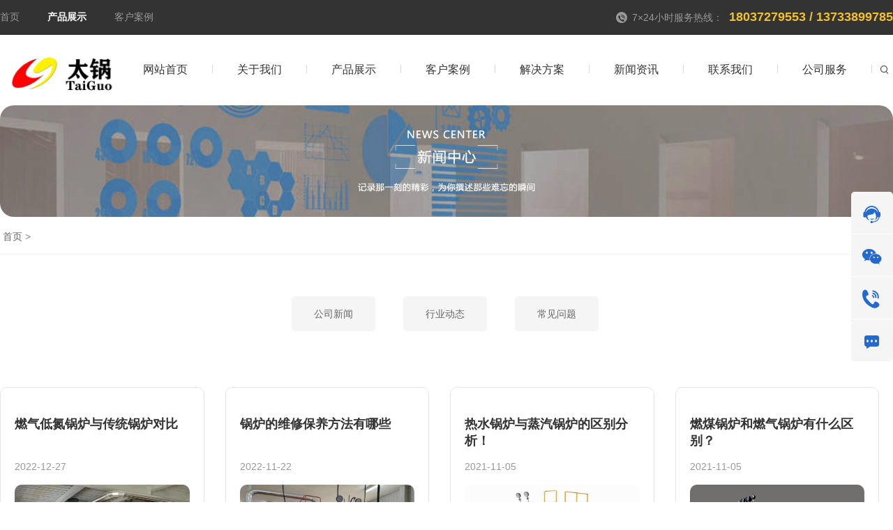

--- FILE ---
content_type: text/html; charset=utf-8
request_url: https://www.cntaiguo.com/news/34
body_size: 7035
content:

<!DOCTYPE html>
<html>
  <head>
    

<meta charset="UTF-8">


<title>低氮冷凝锅炉-燃油燃气蒸汽锅炉-热水-生物质锅炉厂家-河南太锅</title>
<meta name="keywords" content="生物质锅炉,热水锅炉,燃气蒸汽锅炉,燃油燃气锅炉,低氮冷凝锅炉,河南省太锅锅炉制造有限公司">
<meta name="description" content="河南省太锅锅炉制造有限公司主要生物质锅炉、热水锅炉、燃气蒸汽锅炉、燃油燃气锅炉、低氮冷凝锅炉厂家.拥有生产、安装及承担相应工程技术设计的丰富经验.">

    <!--字体-->
    <link rel="stylesheet" type="text/css" href="/public/index/css/iconfont.css"/>
    <link rel="stylesheet" type="text/css" href="/public/index/css/static.css" />
   
    <link rel="stylesheet" type="text/css" href="/public/index/css/media.css" />



     <script src="/public/index/js/jquery.min-3.5.1.js" type="text/javascript" charset="utf-8"></script>
     <script src="/public/index/js/jquery.SuperSlide.2.1.3.js" type="text/javascript" charset="utf-8"></script>
   <link rel="shortcut icon" type="image/x-icon" href="/public/index/images/favicon.ico" />
    <link rel="stylesheet" type="text/css" href="/public/index/css/cases.css" />



  </head>
  <body>
    <div class="header">
      <div class="header-top">
        <div class="header-top-int clearfix">
          <div class="header-top-l fl">
            <ul class="clearfix">
            

              <li>
                <a href="/">首页</a>
              </li>
            
              <li>
                <a href="/product"><b>产品展示</b></a>
              </li>
              <li>
                <a href="/case">客户案例</a>
              </li>

            </ul>
          </div>

          <div class="header-top-r fr">
            <ul class="clearfix">             
            
              <li>
                <i class="iconfont icon-dianhua1"></i> 7×24小时服务热线：
                <b>18037279553 / 13733899785</b>
              </li>
             
            </ul>
          </div>
        </div>
      </div>
      <div class="header-m clearfix">
        <div class="logo fl">
          <h1>
            <a href="/">
              <img src="/upload/admin/20211101/f2cab9d6b0ac6365ae77c7a2555f3f10.png" alt="河南省太锅锅炉制造有限公司" />
            </a>
          </h1>
        </div>
        <div class="header-nav fr">
          <ul class="clearfix">
            

            <li>
              <a href="/"><b>网站首页</b></a><span></span>
            
                           
            </li>
            <li>
              <a href="/about/10"><b>关于我们</b></a><span></span>
            
               
              <div class="sub">

          
                <a href="/about/10">公司简介</a>
               
                <a href="/about/13">资质荣誉</a>
               
                <a href="/about/14">售后支持</a>
               

              </div>
                          
            </li>


            <li>
              <a href="/product"><b>产品展示</b></a><span></span>
            

              <div class="sub2">
                <div class="content2">
                  <ul class="pro-sub-ul">
                  

                    <li class="clearfix">
                      <div class="pro-sub-t">
                        <div class="nav-lt-img">
                          <a href="/product/1">
                            <img src="/upload/portal/20231120/8c35714690b5a97bfcc4dded18ac9d19.jpg" alt="燃油气锅炉" width='110'/>
                          </a>
                          <h2><a href="/product/1">燃油气锅炉</a></h2>
                        </div>
                        <div class="nav-rt-cont">
                        
                                                <a href="/productdetail/161">WNS燃油气蒸汽锅炉</a>
                                                <a href="/productdetail/162">CWNS燃油气常压热水锅炉</a>
                                                <a href="/productdetail/165">SZS燃油气饱和蒸汽锅炉</a>
                                                <a href="/productdetail/163">燃油气有机热载体炉</a>
                        

                        </div>
                      </div>
                    
                    </li>
                      <li class="clearfix">
                      <div class="pro-sub-t">
                        <div class="nav-lt-img">
                          <a href="/product/2">
                            <img src="/upload/portal/20231120/7ead4e5645088483f8b226a74496de13.jpg" alt="低氮冷凝锅炉" width='110'/>
                          </a>
                          <h2><a href="/product/2">低氮冷凝锅炉</a></h2>
                        </div>
                        <div class="nav-rt-cont">
                        
                                                <a href="/productdetail/170">WNS低氮冷凝锅炉</a>
                                                <a href="/productdetail/167">WNS低氮冷凝热水锅炉</a>
                                                <a href="/productdetail/168">WNS超低氮冷凝蒸汽锅炉</a>
                                                <a href="/productdetail/169">WNS冷凝低氮一体式锅炉</a>
                        

                        </div>
                      </div>
                    
                    </li>
                      <li class="clearfix">
                      <div class="pro-sub-t">
                        <div class="nav-lt-img">
                          <a href="/product/3">
                            <img src="/upload/portal/20231120/fbae542445c7b6d3c7bc0ebb9679d44c.jpg" alt="真空热水锅炉" width='110'/>
                          </a>
                          <h2><a href="/product/3">真空热水锅炉</a></h2>
                        </div>
                        <div class="nav-rt-cont">
                        
                                                <a href="/productdetail/171">ZKS真空热水机组</a>
                                                <a href="/productdetail/172">ZKS冷凝一体式真空热水锅炉</a>
                                                <a href="/productdetail/173">ZKS低氮真空热水锅炉</a>
                                                <a href="/productdetail/174">ZKS燃油气真空热水锅炉</a>
                        

                        </div>
                      </div>
                    
                    </li>
                      <li class="clearfix">
                      <div class="pro-sub-t">
                        <div class="nav-lt-img">
                          <a href="/product/4">
                            <img src="/upload/portal/20241126/421fde04b50d6102960bfaf4aad32024.jpg" alt="导热油锅炉" width='110'/>
                          </a>
                          <h2><a href="/product/4">导热油锅炉</a></h2>
                        </div>
                        <div class="nav-rt-cont">
                        
                                                <a href="/productdetail/175">YLW卧式燃煤生物质导热油锅炉</a>
                                                <a href="/productdetail/176">YGL立式燃煤导热油锅炉</a>
                                                <a href="/productdetail/177">YYQW燃油气导热油锅炉</a>
                        

                        </div>
                      </div>
                    
                    </li>
  

                  </ul>
                </div>
              </div>
     
          
            </li>


            <li>
              <a href="/case"><b>客户案例</b></a><span></span>
            
               
              <div class="sub">

          
                <a href="/case/1">燃油气锅炉案例</a>
               
                <a href="/case/2">低氮冷凝锅炉案例</a>
               
                <a href="/case/3">真空热水锅炉案例</a>
               
                <a href="/case/4">导热油锅炉案例</a>
               
                <a href="/case/5">电加热锅炉案例</a>
               
                <a href="/case/6">蒸汽发生器案例</a>
               

              </div>
                          
            </li>


              <li>
              <a href="/news/5"><b>解决方案</b></a><span></span>
              </li>



            <li>
              <a href="/news"><b>新闻资讯</b></a><span></span>
            
               
              <div class="sub">

          
                <a href="/news/1">公司新闻</a>
               
                <a href="/news/2">行业动态</a>
               
                <a href="/news/3">常见问题</a>
               

              </div>
                          
            </li>
            <li>
              <a href="/contact"><b>联系我们</b></a><span></span>
            
                           
            </li>
            <li>
              <a href="/recruit/27"><b>公司服务</b></a><span></span>
            
               
              <div class="sub">

          
                <a href="/recruit/27">公司服务</a>
               
                <a href="/recruit/28">专家团队</a>
               
                <a href="/recruit/29">合作流程</a>
               

              </div>
                          
            </li>


        
           
            <li>
              <a  onclick="soso_con()"><i class="iconfont icon-sousuo"></i></a>
            </li>

            
          </ul>
        </div>
      </div>
                       <!--==========-->
      <div class="header_soso_con">
            <div class="soso_container content2 clearfix">
                <div class="soso_con_m">
                    <form class="isch" action="/search" method="get">
                      
                        <input id="bdcsMain" class="key" name="keyword" type="text">
                        <input class="soso_sub" type="submit" title="搜索一下" value="搜索一下" >
                        <div class="clear"></div>
                        <div class="inslt">
                            <ul>
                              <li>热门推荐</li>
                              
                              
                              <li>
                                <a href="/productdetail/161">WNS燃油气蒸汽锅炉</a>
                              </li>
                              
                              <li>
                                <a href="/productdetail/170">WNS低氮冷凝锅炉</a>
                              </li>
                              
                              <li>
                                <a href="/productdetail/162">CWNS燃油气常压热水锅炉</a>
                              </li>
                              
                              <li>
                                <a href="/productdetail/165">SZS燃油气饱和蒸汽锅炉</a>
                              </li>
                            
                             </ul>
                        </div>
                    </form>
                </div>
                <div class="soso_con_close">
                    <span>x</span>
                </div>
            </div>
        </div>
      <!--==========-->
    </div>




    <!--banner-->
    <div class="pro-banner">
      <img src="/public/index/images/news-banner.jpg" alt="新闻中心"/>
    </div>
    <div class="bread clearfix">
          <div class="bread-nav fl clearfix">
            <a href="/" class="ind fl" title="首页">首页</a>
          
            
              <em class="fl">></em>
              <span class="fl"></span>
        


          </div>
         
     </div>
      <!--news-->
     

      <div class="pro-list-nav news-list-nav">
        <ul class="pro-list-nav-ul clearfix">


           <li class="">
            <a href="/news/1">公司新闻</a>
          </li>
           <li class="">
            <a href="/news/2">行业动态</a>
          </li>
           <li class="">
            <a href="/news/3">常见问题</a>
          </li>
 

        </ul>
      </div>



      <div class="news-cover-cont1 news-list">
       


       




      <ul class="news-cover-cont1-ul clearfix">
         




          <li>
          <h3><a href="/newsdetail/62">燃气低氮锅炉与传统锅炉对比</a></h3>
          <span>2022-12-27</span>
          <a href="/newsdetail/62"><img src="/upload/portal/20221227/35588f4f38ad2a40fe5866efd072da45.jpg" alt="燃气低氮锅炉与传统锅炉对比"/></a>
          <p><a href="/newsdetail/62">由于现在低氮排放要求，低氮燃气锅炉受到越来越多用户的选择。低氮锅炉对于企业而言仅仅只是满足环保降低排放吗？

    下面河南太锅带你一起来了解下现在用户使用的普通燃气锅炉和低氮锅炉有哪些差异和区别：...</a></p>
        </li>


          <li>
          <h3><a href="/newsdetail/61">锅炉的维修保养方法有哪些</a></h3>
          <span>2022-11-22</span>
          <a href="/newsdetail/61"><img src="/upload/portal/20221122/5e1d17fb500862dd6f6f0daa615ce8c8.jpg" alt="锅炉的维修保养方法有哪些"/></a>
          <p><a href="/newsdetail/61">    锅炉检修首先对锅炉本体进行检查，检查炉体有无渗漏水现象、锅炉结垢情况、烟管积碳情况、锅炉是否漏及烟道烟囱是否通畅，发现问题应及时采取相应维修：焊接堵漏、除垢、积碳清理、刷锅炉漆等处理；     锅炉的维修保养的方法如下： 1、湿法保养：首先将热水锅炉内的水放净，清除锅内的水垢污物，关闭锅炉的所有阀门、孔门，将软...</a></p>
        </li>


          <li>
          <h3><a href="/newsdetail/60">热水锅炉与蒸汽锅炉的区别分析！</a></h3>
          <span>2021-11-05</span>
          <a href="/newsdetail/60"><img src="/upload/portal/20211105/1e528a13667a275a186b8a77f9abb36f.jpg" alt="热水锅炉与蒸汽锅炉的区别分析！"/></a>
          <p><a href="/newsdetail/60">&nbsp; &nbsp;锅炉按产品介质的用途可分为热水锅炉和蒸汽锅炉。 它们都是锅炉中的产品，具有不同的功能。 很多用户在选择锅炉的时候不知道什么是热水锅炉，什么是蒸汽锅炉。 知道两者的区别。 今天我们就简单分析一下热水锅炉和蒸汽锅炉的区别。&nbsp;&nbsp; &nbsp; &nbsp; &nbsp; &nbs...</a></p>
        </li>


          <li>
          <h3><a href="/newsdetail/59">燃煤锅炉和燃气锅炉有什么区别？</a></h3>
          <span>2021-11-05</span>
          <a href="/newsdetail/59"><img src="/upload/portal/20211105/1f2529591bf145d1d09e9c32cef0cb5d.jpg" alt="燃煤锅炉和燃气锅炉有什么区别？"/></a>
          <p><a href="/newsdetail/59">&nbsp;&nbsp; 根据所用燃料的种类不同，锅炉的命名也不同，所以有燃煤锅炉和燃气锅炉等不同类型的锅炉。除了这两种锅炉燃烧所用的燃料不同外，燃煤锅炉和燃气锅炉还有什么区别？&nbsp;&nbsp;&nbsp; &nbsp; &nbsp; &nbsp; &nbsp;&nbsp;1）不同燃煤锅炉排烟所用燃料为煤。煤主...</a></p>
        </li>


          <li>
          <h3><a href="/newsdetail/58">2吨蒸汽锅炉是什么意思</a></h3>
          <span>2021-11-05</span>
          <a href="/newsdetail/58"><img src="/upload/portal/20211105/fddb641bd216576348c5c6db523983e9.jpg" alt="2吨蒸汽锅炉是什么意思"/></a>
          <p><a href="/newsdetail/58">2吨蒸汽锅炉每小时最大产气量2吨。锅炉是一种能量转换设备，向锅炉输入的能量有燃料中的化学能、电能、高温烟气的热能等形式，而经过锅炉转换，向外输出具有一定热能的蒸汽、高温水或有机热载体。锅的原义指在火上加热的盛水容器，炉指燃烧燃料的场所，锅炉包括锅和炉两大部分。锅炉中产生的热水或蒸汽可直接为工业生产和人民生活提供所需热能...</a></p>
        </li>


          <li>
          <h3><a href="/newsdetail/57">常压热水锅炉与真空热水锅炉的比较！</a></h3>
          <span>2021-11-05</span>
          <a href="/newsdetail/57"><img src="/upload/portal/20211105/bfa702bd42ae210c54d140d9dd05b1bf.jpg" alt="常压热水锅炉与真空热水锅炉的比较！"/></a>
          <p><a href="/newsdetail/57">一、基本原则&nbsp;1、常压热水锅炉：常压热水锅炉又称无压热水锅炉。 滚筒内装满水，通过炉子直接燃烧加热，形成热水。 属于民用锅炉范畴。 常压热水锅炉是一种顶部开有常压开口，锅体始终在常压下运行的无压热水锅炉。 其主要特点是锅炉不承压，无安全隐患。 ，主要用于加热和生产热水，是我们比较常见的锅炉品种之一。&nbsp...</a></p>
        </li>


          <li>
          <h3><a href="/newsdetail/56">低氮冷凝锅炉和普通锅炉有这些区别吗？</a></h3>
          <span>2021-11-05</span>
          <a href="/newsdetail/56"><img src="/upload/portal/20211105/3dd7967ed9a035030de694e0a2af5300.jpg" alt="低氮冷凝锅炉和普通锅炉有这些区别吗？"/></a>
          <p><a href="/newsdetail/56">        大家都知道，燃气锅炉在锅炉市场上已经成为很多用户的首选，尤其是相关政策出台后，低氮冷凝锅炉的销量实现了很大的飞跃。 低氮锅炉是否只是为了企业满足环保和减少排放？         接下来小编就带大家了解一下目前用户使用的普通燃气锅炉和低氮冷凝锅炉的区别：         一、排放量的差异         ...</a></p>
        </li>


          <li>
          <h3><a href="/newsdetail/55">燃煤锅炉的种类、组成及特点介绍！</a></h3>
          <span>2021-11-05</span>
          <a href="/newsdetail/55"><img src="/upload/portal/20211105/6814e960cf27ea06937face47f0eac78.jpg" alt="燃煤锅炉的种类、组成及特点介绍！"/></a>
          <p><a href="/newsdetail/55">&nbsp;&nbsp;燃煤锅炉，也是锅炉的一种。对于这种锅炉，我们也需要了解，因为它是网站产品之一。所以，要了解网站，首先要从网站产品入手。这样，一步一步，您就可以尽快熟悉本网站的所有网站和太湖锅炉的生产厂家。&nbsp;&nbsp; &nbsp; &nbsp; &nbsp;&nbsp;燃煤锅炉，顾名思义就是燃煤锅炉...</a></p>
        </li>


          <li>
          <h3><a href="/newsdetail/54">燃油燃气锅炉节能技术与方法分享！</a></h3>
          <span>2021-11-05</span>
          <a href="/newsdetail/54"><img src="/upload/portal/20211105/c1fee6acbe7206efd36181f57cae6b04.jpg" alt="燃油燃气锅炉节能技术与方法分享！"/></a>
          <p><a href="/newsdetail/54">&nbsp;&nbsp; 节能对于燃油燃气锅炉来说非常重要，这关系到公司投资锅炉的运行成本。下面介绍一些可以使油气锅炉更加节能的技术措施，供大家参考和应用。&nbsp;&nbsp; &nbsp; &nbsp; &nbsp;&nbsp;1、加强低效锅炉技术改造。由于我国经济基础有限，不可能全部更新旧锅炉。对于未纳入更新范...</a></p>
        </li>


          <li>
          <h3><a href="/newsdetail/53">燃煤热水锅炉六大原则!</a></h3>
          <span>2022-12-27</span>
          <a href="/newsdetail/53"><img src="/upload/portal/20211105/0963b3847db0b7a626a747c521ac9761.jpg" alt="燃煤热水锅炉六大原则!"/></a>
          <p><a href="/newsdetail/53">&nbsp; &nbsp;1、卧式燃煤热水锅炉为单筒立式结构。炉膛左右两侧装有水冷壁管，形成翼状烟道。锅炉内设有螺纹烟管。活动炉排结构合理，热效率高，大大节约能源消耗。&nbsp;&nbsp; &nbsp; &nbsp; &nbsp;2、卧式燃煤常压蒸汽锅炉、热水锅炉、燃气锅炉、燃油锅炉、燃煤锅炉、节能环保锅炉，纵向采...</a></p>
        </li>


          <li>
          <h3><a href="/newsdetail/52">生物质锅炉和生物质燃料简介！</a></h3>
          <span>2021-11-05</span>
          <a href="/newsdetail/52"><img src="/upload/portal/20211105/56ed8f85d8372a7737cdaa1eefd67f8a.jpg" alt="生物质锅炉和生物质燃料简介！"/></a>
          <p><a href="/newsdetail/52">&nbsp;&nbsp; 生物质包括植物、动物及其排泄物、垃圾和有机废水。从广义上讲，生物质是植物通过光合作用产生的有机物质。它的能量最初来自太阳能，所以生物质能是太阳能的一种。生物质锅炉是一种燃烧生物质型煤燃料的锅炉。它运行环保并节省燃料。是现在社会推荐的锅炉。生物质锅炉也分为多种类型，包括生物质加热炉和生物质烹饪取...</a></p>
        </li>


          <li>
          <h3><a href="/newsdetail/51">燃煤锅炉的分类以及原理！</a></h3>
          <span>2021-11-05</span>
          <a href="/newsdetail/51"><img src="/upload/default/20211105/41ce6f20e20d166132fa1089878cdb72.jpg" alt="燃煤锅炉的分类以及原理！"/></a>
          <p><a href="/newsdetail/51">       燃煤锅炉是指以煤为燃料燃烧。 煤的热量转化后，会产生蒸汽或变成热水，但并不是所有的热量都被有效转化，消耗了一些无功功率。 这会导致效率问题。 一般较大的锅炉效率较高，在60%到80%之间。         介绍        燃煤锅炉是燃煤锅炉，是指在炉膛内燃烧煤后放出热量，将热介质水或其他有机热载体（如...</a></p>
        </li>






      </ul>
      <div class="cases-list-page">


     <li class="page-item disabled"><span class="page-link">上一页</span></li> <li class="active page-item disabled" ><span class="page-link">1</span></li><li class="page-item"><a class="page-link" href="/news/34?page=2">2</a></li><li class="page-item"><a class="page-link" href="/news/34?page=3">3</a></li><li class="page-item"><a class="page-link" href="/news/34?page=4">4</a></li> <li class="page-item"><a class="page-link" href="/news/34?page=2">下一页</a></li>

      </div>
      </div>
    
    <div class="news-cover-cont5">
      <ul class="news-cover-cont5-ul">
        <li>
          <i class="iconfont icon-lishi"></i>
          锅炉厂区面积80000多平方米
        </li>
        <li>
          <i class="iconfont icon-jishu"></i>
          国家定点生产A级锅炉
        </li>
        <li>
          <i class="iconfont icon-zhuanliguanli"></i>
          150多种规格型号
        </li>
        <li>
          <i class="iconfont icon-wangdian"></i>
          200+个服务网点
        </li>
      </ul>
    </div>
    <!--footer-->





   
    <div class="footer">
      <div class="footer-cont">
        <ul>
        
          <li>
            <h2><a href="/product/1">燃油气锅炉</a></h2>

            
            <a href="/productdetail/161">WNS燃油气蒸汽锅炉</a>
            
            <a href="/productdetail/162">CWNS燃油气常压热水锅炉</a>
            
            <a href="/productdetail/165">SZS燃油气饱和蒸汽锅炉</a>
            
            <a href="/productdetail/163">燃油气有机热载体炉</a>
           

          </li>
          <li>
            <h2><a href="/product/2">低氮冷凝锅炉</a></h2>

            
            <a href="/productdetail/170">WNS低氮冷凝锅炉</a>
            
            <a href="/productdetail/167">WNS低氮冷凝热水锅炉</a>
            
            <a href="/productdetail/168">WNS超低氮冷凝蒸汽锅炉</a>
            
            <a href="/productdetail/169">WNS冷凝低氮一体式锅炉</a>
           

          </li>
          <li>
            <h2><a href="/product/3">真空热水锅炉</a></h2>

            
            <a href="/productdetail/171">ZKS真空热水机组</a>
            
            <a href="/productdetail/172">ZKS冷凝一体式真空热水锅炉</a>
            
            <a href="/productdetail/173">ZKS低氮真空热水锅炉</a>
            
            <a href="/productdetail/174">ZKS燃油气真空热水锅炉</a>
           

          </li>
          <li>
            <h2><a href="/product/4">导热油锅炉</a></h2>

            
            <a href="/productdetail/175">YLW卧式燃煤生物质导热油锅炉</a>
            
            <a href="/productdetail/176">YGL立式燃煤导热油锅炉</a>
            
            <a href="/productdetail/177">YYQW燃油气导热油锅炉</a>
           

          </li>


<li class="line-footer"></li>

<li>
            <h2><a href="/contact">联系我们</a></h2>
            <span>咨询电话：18037279553</span>
            <span>联系邮箱：tggl@cnboilers.com</span>
            <span>公司地址：河南郑州市管城回族区商都路正岩大厦710</span>
            <a class="footer-chat" href="/contact/#message" target="_blank" rel="nofollow">在线咨询</a>
          </li>

          <li>
            <h2>关注我们</h2>
            <img src="/upload/admin/20211105/afc5acfc51e22315e74660276c9e99d8.jpg" alt="扫一扫添加微信"/>
          </li>
        </ul>
      </div>      
    </div>
    <div class="bei-an">
      <div class="bei-an-cont clearfix">
        <div class="copy fl">
          <p>
            <span>版权所有©河南省太锅锅炉制造有限公司 全国24小时服务热线：18037279553</span>
           <a target="_blank" href="https://beian.miit.gov.cn">豫ICP备20004621号-2</a>
           <a href="/upload/admin/20211124/1bc1854ff7a34ce4737c1172de0230f6.jpg" target="_blank">营业执照</a>

          </p>
        
        
        </div>
        <div class="footer-nav fr">
          <ul class="clearfix">
            <li>
              <a href="/news/5">方案</a>
            </li>
            <li>
              <a href="/product">产品</a>
            </li>
            <li>
              <a href="/case"><i></i>案例</a>
            </li>
            <li>
              <a href="/news"><i></i>新闻</a>
            </li>
            <li>
              <a href="/contact"><i></i>联系</a>
            </li>
          
          </ul>
        </div>
      </div>
    </div>



      <div class="cebian">
           <ul>
              <li>
                <a href="http://kht.zoosnet.net/LR/Chatpre.aspx?id=KHT92076661&amp;lng=cn&amp;r=&amp;rf1=http%3A//www.cntaiguo.com/chanpin/index&amp;rf2=.html&amp;p=http%3A//www.cntaiguo.com/chanpin/shashiflj.html&amp;cid=3afcaa2eddd748a6af200dcfa2c778d3&amp;sid=3c1eaf5e024c43ce9ff8d646dbd3177d" target="_blank" rel="nofollow">
                  <i class="iconfont icon-kefu"></i>
                  <span>在线客服</span>
                </a>
              </li>
              <li>
                <a href="javascript:;">
                    <i class="iconfont icon-wchart"></i>
                  <img src="/upload/admin/20211105/afc5acfc51e22315e74660276c9e99d8.jpg"/>
                </a>
              </li>
              <li>
                <a>
                  <i class="iconfont icon-dianhua"></i>
                  <span>18037279553</span>
                </a>
              </li>
              <li class="cebian-list4">
                <a href="/contact/#message" target="_blank">
                  <i class="iconfont icon-message"></i>
                  <span>留言咨询</span>
                </a>
              </li>
              <li>
                <i id="top" class="iconfont icon-arrow-up"></i>
              </li>
          </ul>
    </div>
 
      
 <script src="/public/index/js/index.js" type="text/javascript" charset="utf-8"></script>
      

<script>
(function(b,a,e,h,f,c,g,s){b[h]=b[h]||function(){(b[h].c=b[h].c||[]).push(arguments)};
b[h].s=!!c;g=a.getElementsByTagName(e)[0];s=a.createElement(e);
s.src="//s.union.360.cn/"+f+".js";s.defer=!0;s.async=!0;g.parentNode.insertBefore(s,g)
})(window,document,"script","_qha",457648,false);
</script>  




  </body>
</html>

--- FILE ---
content_type: text/css
request_url: https://www.cntaiguo.com/public/index/css/iconfont.css
body_size: 847
content:
@font-face {font-family: "iconfont";
  src: url('../fonts/iconfont.eot'); /* IE9 */
  src: url('../fonts/iconfont.eot') format('embedded-opentype'), /* IE6-IE8 */
 /* url('../fonts/561e96c5e17f4ff5aa981433aee69ff2.woff') format('woff2'),*/
  url('../fonts/iconfont.woff') format('woff'),
  url('../fonts/iconfont.ttf') format('truetype'), /* chrome, firefox, opera, Safari, Android, iOS 4.2+ */
  url('../fonts/iconfont.svg') format('svg'); /* iOS 4.1- */
}

.iconfont {
  font-family: "iconfont" !important;
  font-size: 16px;
  font-style: normal;
  -webkit-font-smoothing: antialiased;
  -moz-osx-font-smoothing: grayscale;
}

.icon-jisuanqi:before {
  content: "\e65a";
}

.icon-_duquanjing:before {
  content: "\e61d";
}

.icon-message:before {
  content: "\e656";
}

.icon-wangluo:before {
  content: "\e712";
}

.icon-suo:before {
  content: "\e618";
}

.icon-ranqi:before {
  content: "\e619";
}

.icon-duankou:before {
  content: "\e75a";
}

.icon-jiance:before {
  content: "\e66b";
}

.icon-dianyuan:before {
  content: "\e61a";
}

.icon-baojing:before {
  content: "\e61b";
}

.icon-tingzhi:before {
  content: "\e61c";
}

.icon-bofang2:before {
  content: "\e69e";
}

.icon-guolu-c:before {
  content: "\e610";
}

.icon-bofang11:before {
  content: "\e668";
}

.icon-rongliang:before {
  content: "\e66f";
}

.icon-lishi1:before {
  content: "\e670";
}

.icon-qi1:before {
  content: "\e692";
}

.icon-qi11:before {
  content: "\e70f";
}

.icon-hanjie:before {
  content: "\e860";
}

.icon-fuhe:before {
  content: "\e62d";
}

.icon-mianji:before {
  content: "\e689";
}

.icon-zhiliang-copy:before {
  content: "\e694";
}

.icon-yuangong1:before {
  content: "\e60f";
}

.icon-shijian:before {
  content: "\e639";
}

.icon-xiajiang:before {
  content: "\e622";
}

.icon-zidong:before {
  content: "\e64b";
}

.icon-xiaoshuai:before {
  content: "\e69a";
}

.icon-jishu1:before {
  content: "\e791";
}

.icon-qidong:before {
  content: "\e63f";
}

.icon-kongzhi:before {
  content: "\e611";
}

.icon-danyanghuawu:before {
  content: "\e612";
}

.icon-yali:before {
  content: "\e615";
}

.icon-xitong:before {
  content: "\e64a";
}

.icon-zhineng:before {
  content: "\e63a";
}

.icon-piliangcaozuo:before {
  content: "\e649";
}

.icon-shui:before {
  content: "\e616";
}

.icon-anzhuang:before {
  content: "\e63b";
}

.icon-jiemiansheji:before {
  content: "\e68b";
}

.icon-baohu:before {
  content: "\e63c";
}

.icon-yunhang:before {
  content: "\e67f";
}

.icon-huanbao:before {
  content: "\e64f";
}

.icon-zixun:before {
  content: "\e637";
}

.icon-dianhua:before {
  content: "\e638";
}

.icon-wchart:before {
  content: "\e60e";
}

.icon-bofang:before {
  content: "\e62f";
}

.icon-bofang1:before {
  content: "\e60c";
}

.icon-dixialiuti:before {
  content: "\e620";
}

.icon-jinshucailiao:before {
  content: "\e6b0";
}

.icon-qi:before {
  content: "\e614";
}

.icon-zhengqihuanreqi:before {
  content: "\e655";
}

.icon-yuanshigongzuozhan:before {
  content: "\e613";
}

.icon-shiyan:before {
  content: "\e624";
}

.icon-daxue:before {
  content: "\e652";
}

.icon-chakan:before {
  content: "\e60b";
}

.icon-pdf1:before {
  content: "\e66e";
}

.icon-xiazai:before {
  content: "\e663";
}

.icon-yuangong:before {
  content: "\e607";
}

.icon-engineer:before {
  content: "\e69d";
}

.icon-erweima:before {
  content: "\e606";
}

.icon-wangdianhao:before {
  content: "\e608";
}

.icon-wangdian:before {
  content: "\e60a";
}

.icon-zhuanliguanli:before {
  content: "\e60d";
}

.icon-jishu:before {
  content: "\e682";
}

.icon-arrow-right2:before {
  content: "\e605";
}

.icon-shuangyinhao:before {
  content: "\e6b5";
}

.icon-shuangyinhao-you:before {
  content: "\e625";
}

.icon-lishi:before {
  content: "\e602";
}

.icon-huo:before {
  content: "\e603";
}

.icon-dizhi:before {
  content: "\e604";
}

.icon-guolu:before {
  content: "\e633";
}

.icon-rencai:before {
  content: "\e6f5";
}

.icon-gongchengshi:before {
  content: "\e636";
}

.icon-down:before {
  content: "\e600";
}

.icon-arrow-up:before {
  content: "\e601";
}

.icon-kefu:before {
  content: "\e635";
}

.icon-wenhao1:before {
  content: "\e62e";
}

.icon-dianhua1:before {
  content: "\e669";
}

.icon-comments:before {
  content: "\e725";
}

.icon-icon_video:before {
  content: "\e617";
}

.icon-world:before {
  content: "\e609";
}

.icon-fuwu:before {
  content: "\e634";
}

.icon-wenhao:before {
  content: "\e686";
}

.icon-jiankong:before {
  content: "\e63e";
}

.icon-sousuo:before {
  content: "\e627";
}

.icon-quanjing:before {
  content: "\e651";
}



--- FILE ---
content_type: text/css
request_url: https://www.cntaiguo.com/public/index/css/static.css
body_size: 6956
content:
* {
	margin: 0;
	padding: 0;
}

body {
	background-color: #fff;
	font: 14px  Microsoft Yahei, WenQuanYi Micro Hei, SimSun, Tahoma, Arial, Helvetica, STHeiti,"SF Pro SC","SF Pro Text","SF Pro Icons","PingFang SC","Helvetica Neue","Helvetica","Arial",sans-serif;
}

a {
	text-decoration: none;
}

li {
	list-style-type: none;
}

button:hover {
	cursor: pointer;
}

.mt20 {
	margin-top: 20px;
}

.fl {
	float: left;
}

.fr {
	float: right;
}

.clearfix:after {
	clear: both;
	display: block;
	visibility: hidden;
	height: 0;
	content: ".";
}

.clear {
	clear: both;
}

.error_num {
	display: none;
	position: relative;
	right: 13%;
	top: 15px;
	float: right;
	color: #E62129;
}

.header-top {
	width: 100%;
	background-color: #333333;
}

.header-top-int,
.header-m {
	/*width: 1400px;*/
	margin: 0 auto;
}

.header-top-l ul {
	width: 400px;
}

.header-top-l ul li,
.header-top-r ul li {
	float: left;
}

.header-top-l ul li:nth-child(2) {
	margin: 0 40px;
}
.header-top-l ul li:nth-child(4) {	
	margin-left: 40px;
}
.header-top-l ul li:nth-child(4) a{
	color: #333333;
}
.header-top-l ul li:nth-child(4):hover a{
	color: #333333;
}
.header-top-l ul li a {
	color: #999999;
	line-height: 48px;
}

.header-top-l ul li:hover a {
	color: #FFFFFF;
}

.header-top-l ul li a b,
.header-top-r ul li b {
	color: #FFFFFF;
}
.header-top-r ul li b{
   font-size:18px;
   color: #f1c12d;
  display: inline-block;
    margin-left: 5px;
}
.header-top-r ul {
	/*width: 665px;*/
	position: relative;
}

.header-top-r ul li,
.header-top-r ul li a {
	font-size: 14px;
	color: #999999;
	line-height: 48px;
}

.header-top-r ul li i {
	margin-right: 3px;
	vertical-align: middle;
	color: #999999;
}

.header-top-r ul li i.icon-dianhua1 {
	position: relative;
	top: -2px;
}

.header-top-r ul li i.iconfont:before {
	font-size: 16px;
}
.header-top-r ul li i.icon-_duquanjing:before{
	font-size: 22px !important;
}
.header-top-r ul li:nth-child(2){
	margin:0 20px ;
}
/*.header-top-r ul li:first-child a img{
	position: relative;
	top: 5px;
}*/

.header-top-r ul li:last-child {
	margin-left: 20px;
}

.header-top-r ul li:hover>a {
	color: #FFFFFF;
}
.header-top-r ul li:hover>a i,.header-top-r ul li:hover i.icon-world{
	color: #FFFFFF;
}
.header-m {
	margin: 0 auto;
}

.logo {
	height: 52px;
	margin-top: 24px;
}

.logo img {
	width: 177px;
}

.header-nav {
	width: 1100px;
}

.header-nav ul li {
	float: left;
}
.header-nav ul li:hover{
	cursor: pointer;
}
.header-nav>ul>li>a {
	display: inline-block;
	font-size: 16px;
	color: #333333;
	font-weight: 400;
	line-height: 100px;
	padding: 0 10px;
}

.header-nav>ul>li>a b {
	padding: 5px 25px 7px;
	border-radius: 17px;
	font-weight: initial;
}

.header-nav>ul>li.active a b {
	color: #FFFFFF;
	background: -webkit-linear-gradient(270deg, rgba(36, 106, 206, 1), rgba(56, 142, 239, 1));
	background: -moz-linear-gradient(270deg, rgba(36, 106, 206, 1), rgba(56, 142, 239, 1));
	background: -o-linear-gradient(270deg, rgba(36, 106, 206, 1), rgba(56, 142, 239, 1));
	background: linear-gradient(270deg, rgba(36, 106, 206, 1), rgba(56, 142, 239, 1));
}

.header-nav>ul>li:hover a b {
	color: #FFFFFF;
	background: -webkit-linear-gradient(270deg, rgba(36, 106, 206, 1), rgba(56, 142, 239, 1));
	background: -moz-linear-gradient(270deg, rgba(36, 106, 206, 1), rgba(56, 142, 239, 1));
	background: -o-linear-gradient(270deg, rgba(36, 106, 206, 1), rgba(56, 142, 239, 1));
	background: linear-gradient(270deg, rgba(36, 106, 206, 1), rgba(56, 142, 239, 1));
}

.header-nav>ul>li span {
	display: inline-block;
	width: 1px;
	height: 12px;
	background-color: #D9D9D9;
}

.header-nav>ul>li:first-child>a {
	padding-left: 0;
}

.header-nav>ul>li:last-child>a {
	padding-right: 0;
	border: none;
}

.header-nav ul li:last-child a img {
	position: relative;
	top: 5px;
	cursor: pointer;
    vertical-align: baseline;
}

.header-nav ul li:nth-last-child(2) a {
	border: none;
	/*padding-right: 0;*/
}

.header-nav ul li:nth-last-child(2) a i:before {
	font-size: 18px;
}


/*publick*/

.effect-apollo {
	position: relative;
	overflow: hidden;
	height: auto;
	text-align: center;
	cursor: pointer;
	border-radius: 10px;
}

.effect-apollo .in-v-mask {
	padding: 5em;
	color: #fff;
	text-transform: uppercase;
	font-size: 1.25em;
	-webkit-backface-visibility: hidden;
	backface-visibility: hidden;
}

.effect-apollo .in-v-mask::before,
.effect-apollo .in-v-mask::after {
	pointer-events: none;
}

.effect-apollo .in-v-mask {
	position: absolute;
	top: 0;
	left: 0;
	width: 100%;
	height: 100%;
}

.effect-apollo .in-v-mask::before {
	position: absolute;
	top: 0;
	left: 0;
	width: 100%;
	height: 100%;
	background: rgba(255, 255, 255, 0.5);
	content: '';
	-webkit-transition: -webkit-transform 0.6s;
	transition: transform 0.6s;
	-webkit-transform: scale3d(1.9, 1.4, 1) rotate3d(0, 0, 1, 45deg) translate3d(0, -100%, 0);
	transform: scale3d(1.9, 1.4, 1) rotate3d(0, 0, 1, 45deg) translate3d(0, -100%, 0);
}

.effect-apollo:hover .in-v-mask::before {
	-webkit-transform: scale3d(1.9, 1.4, 1) rotate3d(0, 0, 1, 45deg) translate3d(0, 100%, 0);
	transform: scale3d(1.9, 1.4, 1) rotate3d(0, 0, 1, 45deg) translate3d(0, 100%, 0);
}


/*-----------------*/

.in-about {
	margin: 100px auto;
}

.in-video,
.in-vr {
	width: 48%;
}

.in-video a,
.in-vr a {
	z-index: 99;
	text-align: center;
	display: block;
	width: 100%;
	height: 200px;
	border-radius: 10px;
	box-sizing: border-box;
	background: url(../images/in-video.png)no-repeat center;
	background-size: 100% 100%;
	color: #246ACE;
	padding-top: 55px;
  position: relative;
    z-index: 999;
}

.in-vr a {
	background: url(../images/in-vr.png)no-repeat center;
	background-size: 100% 100%;
}

.in-video-l {
	display: inline-block;
	width: 55px;
	height: 6px;
	background: url(../images/in-l-line.png)no-repeat;
	background-size: 100%;
}

.in-video-r {
	display: inline-block;
	width: 55px;
	height: 6px;
	background: url(../images/in-r-line.png)no-repeat;
	background-size: 100%;
}

.in-video a i,
.in-vr a i {
	display: block;
	font-size: 48px;
}

.in-video a span,
.in-vr a span {
	font-size: 20px;
	font-weight: bold;
	color: #246ACE;
}

.in-video a span:nth-child(3),
.in-vr a span:nth-child(3) {
	position: relative;
	top: 3px;
}


/*========footer=======*/

.footer {
	max-width: 1800px;
	height: 349px;
	margin: 0 auto;
	background-color: #333333;
	border-radius: 20px 20px 0px 0px;
}

.footer-cont {
	margin: 0 auto;
}

.footer-cont ul {
	padding-top: 70px;
	display: -webkit-flex;
	display: flex;
	-webkit-flex-direction: row;
	flex-direction: row;
	justify-content: space-between;
	-webkit-justify-content: space-between;
}

.footer-cont ul li a,
.footer-cont ul li span {
	color: #FFFFFF;
	display: block;
	font-size: 14px;
	margin-bottom: 20px;
}

.footer-cont ul li a:hover {
	color: #246ACE;
}

.footer-cont ul li h2 a,
.footer-cont ul li h2 {
	color: #FFFFFF;
	font-size: 18px;
	font-weight: bold;
	margin-bottom: 30px;
}

.line-footer {
	width: 1px;
	height: 200px;
	background: rgba(204, 204, 204, 1);
}

.footer-cont ul li a.footer-chat {
	width: 140px;
	height: 40px;
	line-height: 40px;
	color: #FFFFFF;
	background: -webkit-linear-gradient(270deg, rgba(36, 106, 206, 1), rgba(56, 142, 239, 1));
	background: -moz-linear-gradient(270deg, rgba(36, 106, 206, 1), rgba(56, 142, 239, 1));
	background: -o-linear-gradient(270deg, rgba(36, 106, 206, 1), rgba(56, 142, 239, 1));
	background: linear-gradient(270deg, rgba(36, 106, 206, 1), rgba(56, 142, 239, 1));
	border-radius: 3px;
	text-align: center;
}

.footer-cont ul li a:hover .footer-chat {
	color: #FFFFFF;
}

.bei-an {
	max-width: 1800px;
	height: 60px;
	margin: 0 auto;
	border-radius: 0px 0px 20px 20px;
	background-color: #282828;
}

.bei-an-cont {
	margin: 0 auto;
}

.bei-an-cont .copy {
	line-height: 60px;
}

.bei-an-cont .copy p {
	float: left;
	color: #FFFFFF;
}

.bei-an-cont .copy p a {
	color: #FFFFFF;
	margin-left: 10px;
}

.footer-nav ul {
	line-height: 60px;
	display: -webkit-flex;
	display: flex;
	-webkit-flex-direction: row;
	flex-direction: row;
	justify-content: space-between;
	-webkit-justify-content: space-between;
}

.footer-nav ul li {
	float: left;
}

.footer-nav ul li a {
	color: #FFFFFF;
	padding-left: 15px;
}

.footer-nav ul li a i {
	display: inline-block;
	width: 1px;
	height: 12px;
	padding-right: 15px;
	border-left: 1px solid #FFFFFF;
}

.footer-nav ul li:hover a {
	color: #246ACE;
}


/*========end=========*/


/*获取电话*/

.in-zx-r {
	margin: 30px 0;
}

.in-zx-r form input {
	width: 300px;
	height: 40px;
	box-sizing: border-box;
	background: rgba(255, 255, 255, 1);
	border: 1px solid rgba(230, 230, 230, 1);
	border-radius: 20px 0px 0px 20px;
	padding-left: 20px;
}

input::-webkit-outer-spin-button,
input::-webkit-inner-spin-button {
	-webkit-appearance: none;
}

form button:focus,
form input:focus,
form select:focus {
	outline: none;
}

.in-zx-r form button {
	width: 100px;
	height: 40px;
	margin-left: -5px;
	border: 1px solid transparent;
	position: relative;
	top: 1px;
	color: #ffffff;
	background: -webkit-linear-gradient(270deg, rgba(36, 106, 206, 1), rgba(56, 142, 239, 1));
	background: -moz-linear-gradient(270deg, rgba(36, 106, 206, 1), rgba(56, 142, 239, 1));
	background: -o-linear-gradient(270deg, rgba(36, 106, 206, 1), rgba(56, 142, 239, 1));
	background: linear-gradient(270deg, rgba(36, 106, 206, 1), rgba(56, 142, 239, 1));
	border-radius: 0px 20px 20px 0px;
}


/*标题*/

.part-top h2.title {
	font-size: 30px;
	color: #333333;
	text-align: center;
	margin-bottom: 20px;
}

.part-top p.regular {
	font-size: 14px;
	color: #666666;
	text-align: center;
}

.title-l {
	font-size: 30px;
}

.title-l a {
	color: #333333;
}

.title-l a:hover,.gengduo span:hover {
	color: #246ACE;
}

.regular-r {
	font-size: 14px;
	color: #666666;
	line-height: 40px;
}

.regular-r:hover {
	color: #246ACE;
}


/*------------calc-------------------*/

.in-bj {
	margin: 0 auto;
	text-align: center;
}

.in-bj form {
	margin-top: 50px;
}

.in-bj-form-div input,
.in-bj-form-div select {
	height: 40px;
	background: rgba(255, 255, 255, 1);
	border: 1px solid rgba(230, 230, 230, 1);
	border-radius: 5px;
	text-align: center;
	color: #246ACF;
	font-size: 16px;
	margin: 0 7px;
}

.in-bj-form-div select {
	width: 120px;
	padding-left: 20px;
}

form select::-ms-expand {
	display: none !important;
}

.in-bj-form-div span {
	font-size: 16px;
	color: #333;
}

.in-bj-inp-2 {
	width: 60px;
}

.in-bj-inp-4 {
	width: 140px;
}

.in-bj-form-div label {
	font-size: 16px;
}

.in-bj-form-div input[type="radio"]+label::before {
	content: '';
	display: inline-block;
	width: 12px;
	height: 12px;
	border-radius: 2px;
	border: 1px solid #B3B3B3;
	margin-right: 10px;
	position: relative;
	top: 2px;
	left: 4px;
}

.in-bj-form-div input[type="radio"]:checked+label::before {
	background-clip: content-box;
	background-color: #E62129;
	border-radius: 2px;
	width: 8px;
	height: 8px;
	padding: 2px;
	position: relative;
	top: 2px;
}

.in-bj-form-div input[type="radio"] {
	position: absolute;
	clip: rect(0, 0, 0, 0);
}

input::-webkit-input-placeholder,
textarea::-webkit-input-placeholder {
	color: #B3B3B3;
	font-size: 12px;
}

input:-moz-placeholder,
textarea:-moz-placeholder {
	color: #B3B3B3;
	font-size: 14px;
}

input::-moz-placeholder,
textarea::-moz-placeholder {
	color: #B3B3B3;
	font-size: 14px;
}

input:-ms-input-placeholder,
textarea:-ms-input-placeholder {
	color: #B3B3B3;
	font-size: 14px;
}

.in-bj-form-div .in-bj-chat a {
	color: #246ACF;
	font-size: 14px;
    cursor: pointer;
}

.in-bj-form-div .icon-wenhao1:before {
	font-size: 16px;
	color: #999999;
	position: relative;
	right: -5px;
	top: 2px;
}

.in-bj-chat {
	position: relative;
}

.in-bj-remind {
	display: none;
	width: 220px;
	height: 32px;
	background: #246ACE;
	border-radius: 5px;
	font-size: 12px;
	color: #ffffff;
	text-align: center;
	line-height: 32px;
	float: right;
	position: absolute;
	right: 18px;
	bottom: 35px;
}

.in-bj-remind:before {
	content: "";
	width: 0px;
	height: 0px;
	border-left: 6px solid transparent;
	border-right: 6px solid transparent;
	border-top: 10px solid #246ACE;
	position: absolute;
	bottom: -10px;
	left: 50%;
	transform: translateX(-50%);
}

.in-bj-chat:hover .in-bj-remind {
	display: block;
}

.in-bj-btn {
	margin-top: 50px;
}

.in-bj-btn button {
	width: 120px;
	height: 40px;
	border: 1px solid rgba(36, 106, 207, 1);
	border-radius: 5px;
	background-color: #ffffff;
	color: #246ACE;
}

.in-bj-btn button:nth-child(1) {
	margin-right: 40px;
	color: #ffffff;
	background: -webkit-linear-gradient(270deg, rgba(36, 106, 206, 1), rgba(56, 142, 239, 1));
	background: -moz-linear-gradient(270deg, rgba(36, 106, 206, 1), rgba(56, 142, 239, 1));
	background: -o-linear-gradient(270deg, rgba(36, 106, 206, 1), rgba(56, 142, 239, 1));
	background: linear-gradient(270deg, rgba(36, 106, 206, 1), rgba(56, 142, 239, 1));
}

span.close {
	position: absolute;
	top: 0;
	right: 0;
	display: block;
	width: 50px;
	height: 50px;
	line-height: 50px;
	text-align: center;
	cursor: pointer;
	background: #246ACE;
	color: #FFFFFF;
	font-size: 24px;
}

#calc_fix {
	width: 1190px;
	position: fixed;
	z-index: 9999;
	top: 50%;
	left: 50%;
	background: #FFFFFF;
	margin-left: -595px;
	margin-top: -300px;
}

.container .calculatorNavigation {
	margin-bottom: 40px;
	height: 60px;
	background-color: #f5f5f5;
	color: #333;
	text-align: center;
	font-size: 18px;
	line-height: 60px;
}

.container .heat_transfer {
	float: left;
}

.container .heat_transfer ul {
	overflow: hidden;
	margin-bottom: 10px;
	margin-left: 40px;
}

.container .heat_transfer li {
	float: left;
	margin-bottom: 30px;
	width: 33%;
}

.container .heat_transfer li .name {
	float: left;
	padding: 15px 0 0 0;
	color: #666;
	font-size: 14px;
}

.container .heat_transfer li input {
	float: left;
	width: 178px;
	height: 50px;
	border: solid 1px #e2e2e2;
	border-radius: 4px;
	text-indent: 10px;
	font-size: 16px;
	line-height: 28px;
	margin-right: 15px;
}

.container .heat_transfer .huansuanAll {
	float: left;
	margin-bottom: 20px;
	width: 100%;
	height: 50px;
	text-align: center;
}

.container .heat_transfer .huansuanAll .huansuan {
	display: inline-block;
	margin-left: 20px;
	width: 178px;
	height: 48px;
	border: 1px solid #d9d9d9;
	border-radius: 4px;
	color: #666;
	text-align: center;
	font-size: 18px;
	line-height: 50px;
	cursor: pointer;
}

.container .heat_transfer .huansuanAll .huansuan:hover {
	border: none;
	background-color: #246ACE;
	color: #fff;
}

.container .li-tab {
	display: none;
	overflow-x: hidden;
	height: auto;
	border: 1px solid #ebebeb;
	padding-bottom: 40px;
}

.container .show {
	display: block;
}

.container .calculatorAll ul .a {
	border: none;
	background-color: #ff3f3c;
}

.container .calculatorAll ul li .b {
	color: #fff;
}

.container .li-tab2 .heat_transfer ul li {
	width: 60%;
}

.container .li-tab2 .heat_transfer ul li span {
	border: 1px solid #d9d9d9;
	font-size: 14px;
	font-size: 14px;
}

.container .li-tab2 .heat_transfer ul li .val {
	height: 50px;
	border: 1px solid #d9d9d9;
	font-size: 14px;
	font-size: 14px;
}

.container .li-tab2 .heat_transfer ul li select {
	height: 50px;
	border: 1px solid #d9d9d9;
}

.calculatorjieshao {
	margin-top: 40px;
	margin-left: 40px;
	color: #999;
	font-size: 14px;
	line-height: 23px;
}


/*end*/


/*=====================*/

#in-app {
	max-width: 1800px;
	margin: 0 auto;
	border-radius: 20px;
	height: auto;
	background-color: #F5F5F5;
	padding: 100px 0;
}

.in-app-cont {
	margin: 0 auto;
}

.scrollbar {
	width: 820px;
	height: 100%;
	margin: 0 auto;
	background: rgba(255, 255, 255, 1);
	box-shadow: 0px 0px 15px 0px rgba(0, 0, 0, 0.1);
	border-radius: 6px;
}

.scrollbar .handle {
	border-radius: 4px;
	background: #fff;
	cursor: pointer;
	line-height: 0;
}


/* Horizontal examples */

#horizontal .slyWrap {
	margin-top: 50px;
}

#horizontal .scrollbar {
	height: 12px;
	margin: 60px auto 0;
}

#horizontal .scrollbar .handle {
	width: 200px;
	height: 14px;
	background: -webkit-linear-gradient(270deg, rgba(36, 106, 206, 1), rgba(56, 142, 239, 1));
	background: -moz-linear-gradient(270deg, rgba(36, 106, 206, 1), rgba(56, 142, 239, 1));
	background: -o-linear-gradient(270deg, rgba(36, 106, 206, 1), rgba(56, 142, 239, 1));
	background: linear-gradient(270deg, rgba(36, 106, 206, 1), rgba(56, 142, 239, 1));
	border-radius: 8px;
}

#horizontal .example3 .sly {
	height: 360px;
	overflow: hidden;
}

#horizontal .example3 .sly ul {
	height: auto;
}

#horizontal .example3 .sly ul li {
	float: left;
	text-align: center;
	width: 200px;
	height: 305px;
	box-sizing: border-box;
	padding-top: 10px;
	margin: 30px 40px 0 0;
	cursor: default;
	background: #FFFFFF;
	border-radius: 10px;
	transition: all ease-in-out .3s;
}

#horizontal .example3 .sly ul li a {
	display: block;
	transition: all ease-in-out .3s;
}

#horizontal .example3 .sly ul li a img {
	border-radius: 10px;
	width: 180px;
}

#horizontal .example3 .sly ul li h2 a {
	font-size: 16px;
	color: #333333;
	margin: 45px 0 0;
	transition: all ease-in-out .3s;
}

#horizontal .example3 .sly ul li a.in-app-more {
	opacity: 0;
	width: 100px;
	height: 30px;
	margin: 0 auto;
	text-align: center;
	color: #FFFFFF;
	line-height: 30px;
	background: -webkit-linear-gradient(270deg, rgba(36, 106, 206, 1), rgba(56, 142, 239, 1));
	background: -moz-linear-gradient(270deg, rgba(36, 106, 206, 1), rgba(56, 142, 239, 1));
	background: -o-linear-gradient(270deg, rgba(36, 106, 206, 1), rgba(56, 142, 239, 1));
	background: linear-gradient(270deg, rgba(36, 106, 206, 1), rgba(56, 142, 239, 1));
	border-radius: 8px;
}

#horizontal .example3 .sly ul li:hover {
	height: 360px;
	padding-bottom: 60px;
	margin-top: 0;
	border-radius: 10px;
}

#horizontal .example3 .sly ul li:hover h2 a {
	color: #246ACE;
}

#horizontal .example3 .sly ul li:hover a.in-app-more {
	opacity: 1;
	margin-top: 45px;
}


/*====================*/


/*pro-form-r*/

.pro-list-r {
	margin: 0;
}

.pro-list-r form {
	display: inline-block;
	margin-left: 15px;
}

.pro-list-r form input {
	width: 180px;
}

.pro-list-r form button {
	width: 80px;
}

.pro-list-r span {
	font-size: 14px;
	color: #333333;
}


/*===========*/


/*footer-form*/

.pro-phone {
	width: 675px;
	margin: 100px auto 70px;
	text-align: center;
}

.pro-phone h2 {
	font-size: 30px;
	color: #333333;
	margin-bottom: 30px;
}

.pro-phone p {
	font-size: 14px;
	color: #666666;
	line-height: 28px;
}

.pro-phone p span {
	color: #E62129;
	font-weight: bold;
}

.pro-message {
	text-align: center;
	box-sizing: border-box;
	margin: 0 auto 100px;
	padding: 100px 40px;
	background-color: #FAFAFA;
	border-radius: 10px;
}

.pro-message p {
	margin: 20px auto 40px;
	font-size: 16px;
}

.pro-bj-line {
	display: block;
	width: 100%;
	height: 1px;
	background: rgba(230, 230, 230, 1);
}

.pro-form {
	width: 740px;
	box-sizing: border-box;
	margin: 0 auto;
	text-align: left;
	margin-top: 40px;
}

.pro-form input,
.pro-form select {
	box-sizing: border-box;
	padding-left: 10px;
	height: 40px;
	background: rgba(255, 255, 255, 1);
	border: 1px solid rgba(230, 230, 230, 1);
	border-radius: 5px;
	margin-right: 10px;
}

.pro-form-div:nth-child(2) {
	margin-left: 9px;
}

.pro-form-div {
	margin-left: 53px;
	margin-bottom: 20px;
}

.pro-form-div .sex+label::before {
	content: '';
	display: inline-block;
	width: 12px;
	height: 12px;
	border-radius: 2px;
	border: 1px solid #B3B3B3;
	margin-right: 10px;
	position: relative;
	top: 2px;
}

.pro-form-div .sex:checked+label::before {
	background-clip: content-box;
	background-color: #E62129;
	width: 8px;
	height: 8px;
	padding: 2px;
	border-radius: 2px;
	position: relative;
	top: 2px;
}

.pro-form-div .sex {
	position: absolute;
	clip: rect(0, 0, 0, 0);
}

.pro-form-div .name,
.pro-form-div .capacity {
	width: 120px;
}

.pro-form-div .phone,
.pro-form-div .company {
	width: 285px;
}

.pro-form-div label span {
	color: #E62129;
	padding-right: 10px;
}

.pro-form-div select {
	color: #246ACF;
	width: 120px;
}

.pro-form-line {
	width: 100%;
	height: 1px;
	background: rgba(230, 230, 230, 1);
}

.pro-form-hide {
	margin: 20px 0 25px 53px;
}

.pro-form-hide i {
	display: inline-block;
	font-size: 20px;
	color: #246ACE;
	position: relative;
	top: 3px;
	left: 10px;
}

.pro-form-hide-cont {
	display: none;
}

.pro-form-hide-cont .pro-form-div:nth-child(2) {
	margin-left: 53px;
}


/*=================*/

.richradio {
	border: 1px solid #CCC;
	color: #666;
	display: inline-block;
	width: 120px;
	height: 40px;
	line-height: 40px;
	text-align: center;
	border-radius: 5px;
	margin-right: 35px;
}

.richradio:hover {
	cursor: pointer;
}

.lowIE {
	position: absolute\9;
	top: -999px\9;
	left: -999px\9;
}

.otherBrowser {
	display: none;
}

.IEChecked {
	background: url(../images/checked.png) no-repeat right bottom;
	background-size: auto auto;
	border: 1px solid #00a4ff;
	background-size: 21px 21px;
	color: #00a4ff;
}

.otherBrowserChecked {
	border: none;
	color: #ffffff;
	background: -webkit-linear-gradient(270deg, rgba(36, 106, 206, 1), rgba(56, 142, 239, 1));
	background: -moz-linear-gradient(270deg, rgba(36, 106, 206, 1), rgba(56, 142, 239, 1));
	background: -o-linear-gradient(270deg, rgba(36, 106, 206, 1), rgba(56, 142, 239, 1));
	background: linear-gradient(270deg, rgba(36, 106, 206, 1), rgba(56, 142, 239, 1));
	border-radius: 5px;
}

.pro-form-radio2 label:last-child {
	margin: 0;
}

.pro-form-div .content {
 	font-family: Arial;
	width: 600px;
	height: 80px;
	box-sizing: border-box;
	padding: 15px;
	background: rgba(255, 255, 255, 1);
	border: 1px solid rgba(230, 230, 230, 1);
	border-radius: 5px;
}

.pro-form-textarea span {
	position: relative;
	top: -65px;
}

.pro-form .pro-form-submit {
	width: 120px;
	height: 40px;
	margin-left: 125px;
	color: #ffffff;
	background: -webkit-linear-gradient(270deg, rgba(36, 106, 206, 1), rgba(56, 142, 239, 1));
	background: -moz-linear-gradient(270deg, rgba(36, 106, 206, 1), rgba(56, 142, 239, 1));
	background: -o-linear-gradient(270deg, rgba(36, 106, 206, 1), rgba(56, 142, 239, 1));
	background: linear-gradient(270deg, rgba(36, 106, 206, 1), rgba(56, 142, 239, 1));
	border-radius: 5px;
	padding-left: 0;
}

.pro-form .pro-form-reset {
	width: 120px;
	height: 40px;
	border: 1px solid rgba(36, 106, 207, 1);
	border-radius: 5px;
	padding-left: 0;
	color: #246ACE;
}


/*end*/

.in-stearth {
	height: 120px;
	margin: 100px auto;
	background: url(../images/in-stearth.png)no-repeat center;
	background-size: 100% 100%;
	border-radius: 10px;
}

.in-stearth ul {
	width: 50%;
	margin: 30px auto;
	display: -webkit-flex;
	display: flex;
	-webkit-flex-direction: row;
	flex-direction: row;
	justify-content: space-between;
	-webkit-justify-content: space-between;
}

.in-stearth ul li {
	padding-left: 100px;
	text-align: center;
}

.in-stearth ul li b {
	font-size: 32px;
	color: #246ACF;
}

.in-stearth ul li span {
	font-size: 14px;
	display: block;
}

.in-stearth .in-zx-r {
	width: 40%;
	margin: 40px auto;
	text-align: center;
}


/*======end=====*/


/*优势*/

.in-ser-ul {
	margin-top: 80px;
	display: -webkit-flex;
	display: flex;
	-webkit-flex-direction: row;
	flex-direction: row;
	justify-content: space-between;
	-webkit-justify-content: space-between;
}

.in-ser-ul li {
	width: 16%;
	margin-left: 2%;
	box-sizing: border-box;
	text-align: center;
	transition: all .3s;
}

.in-ser-ul li i {
	display: block;
	width: 91px;
	height: 91px;
	margin: 0 auto;
	line-height: 91px;
	text-align: center;
	font-size: 32px;
	color: #246ACE;
	background: url(../images/in-ser-bg.png)no-repeat center;
	background-size: 100% 100%;
	transition: all .3s;
}

.in-ser-ul li h3 {
	margin: 50px auto 15px;
}

.in-ser-ul li p {
	font-size: 14px;
	color: #666666;
	line-height: 28px;
}

.in-ser-ul li a {
	display: block;
	width: 140px;
	height: 40px;
	margin: 60px auto 0;
	line-height: 40px;
	color: #333333;
	border: 1px solid #EBEBEB;
	border-radius: 4px;
}

.in-ser-ul li:hover i {
	background: url(../images/in-ser-hover-bg.png)no-repeat center;
	background-size: 100% 100%;
	color: #FFFFFF;
	transition: all .3s;
}

.in-ser-ul li:hover a {
	color: #FFFFFF;
	border: none;
	background: -webkit-linear-gradient(270deg, rgba(36, 106, 206, 1), rgba(56, 142, 239, 1));
	background: -moz-linear-gradient(270deg, rgba(36, 106, 206, 1), rgba(56, 142, 239, 1));
	background: -o-linear-gradient(270deg, rgba(36, 106, 206, 1), rgba(56, 142, 239, 1));
	background: linear-gradient(270deg, rgba(36, 106, 206, 1), rgba(56, 142, 239, 1));
}


/*===============*/


/*相关案例 首页案例*/

.in-case {
	margin: 0 auto;
}

.in-case-ul {
	margin-top: 60px;
	display: -webkit-flex;
	display: flex;
	-webkit-flex-direction: row;
	flex-direction: row;
	justify-content: space-between;
	-webkit-justify-content: space-between;
}

.in-case-ul li {
	width: 23%;
	height: auto;
	box-sizing: border-box;
	padding: 10px 10px 30px;
	background: rgba(255, 255, 255, 1);
	border: 1px solid rgba(230, 230, 230, 1);
	border-radius: 10px;
	transition: all .4s;
}

.in-case-ul li a {
	display: block;
}

.in-case-ul li a img {
	width: 100%;
	border-radius: 10px;
}

.in-case-ul li h2 a {
	margin-top: 30px;
	font-size: 24px;
	color: #333333;
	padding-left: 25px;
	overflow: hidden;
	text-overflow: ellipsis;
	white-space: nowrap;
}

.in-case-ul li span {
	display: block;
	font-size: 14px;
	color: #666666;
	margin: 15px 0;
	padding-left: 25px;
	overflow: hidden;
	text-overflow: ellipsis;
	white-space: nowrap;
}

.in-case-ul li .case-app {
	margin-left: 25px;
	width: 60px;
	height: 18px;
	font-size: 12px;
	line-height: 18px;
	color: #FFFFFF;
	background: -webkit-linear-gradient(270deg, rgba(36, 106, 206, 1), rgba(56, 142, 239, 1));
	background: -moz-linear-gradient(270deg, rgba(36, 106, 206, 1), rgba(56, 142, 239, 1));
	background: -o-linear-gradient(270deg, rgba(36, 106, 206, 1), rgba(56, 142, 239, 1));
	background: linear-gradient(270deg, rgba(36, 106, 206, 1), rgba(56, 142, 239, 1));
	border-radius: 3px;
	text-align: center;
}

.in-case-ul li:hover h2 a,
.in-case-ul li:hover span {
	color: #246ACE;
}


/*============*/


/*bread  banner*/

.pro-banner {
	max-width: 1800px;
	margin: 0 auto;
	overflow: hidden;
	text-align: center;
}

.pro-banner img {
	width: 100%;
	border-radius: 20px;
}

.bread {
	height: 50px;
	margin: 0 auto;
	line-height: 50px;
	border-bottom: 1px solid #F5F5F5;
}

.bread-nav {
	margin: 0 auto;
	font-size: 14px;
	color: #888;
}

.bread-nav a {
	font-size: 14px;
	color: #666;
	padding: 0 4px;
}

.bread-nav a:hover {
	color: #246ACE;
}

.bread-nav em {
	font-style: normal;
	padding-right: 4px;
}

.bread-nav span {
	width: 200px;
	display: inline-block;
	overflow: hidden;
	text-overflow: ellipsis;
	white-space: nowrap;
	font-size: 14px;
	color: #666;
	font-weight: initial;
}

.bread-chat a {
	color: #E62129;
}

.bread-chat a i {
	margin-right: 5px;
}


/*====================*/


/*=====按钮  ========*/

.btn-more {
	color: #ffffff;
	background: -webkit-linear-gradient(270deg, rgba(36, 106, 206, 1), rgba(56, 142, 239, 1));
	background: -moz-linear-gradient(270deg, rgba(36, 106, 206, 1), rgba(56, 142, 239, 1));
	background: -o-linear-gradient(270deg, rgba(36, 106, 206, 1), rgba(56, 142, 239, 1));
	background: linear-gradient(270deg, rgba(36, 106, 206, 1), rgba(56, 142, 239, 1));
	border-radius: 5px;
}

.btn-chat {
	margin-left: 15px;
	color: #E62129;
	border: 1px solid rgba(230, 33, 41, 1);
	border-radius: 5px;
}


/*=====按钮  ========*/

.water-cont {
	max-width: 1800px;
	margin: 0 auto;
	padding: 100px 0 60px;
	background-color: #FAFAFA;
	border-radius: 10px;
}

.water-list {
	margin: 0 auto;
}

.water-list-ul {
	margin-top: 60px;
}

.water-list-ul li {
	width: 49%;
	float: left;
	margin-bottom: 40px;
	transition: all .4s;
}

.water-list-ul li:hover {
	background: rgba(245, 245, 245, 1);
	box-shadow: 0px 0px 20px 0px rgba(0, 0, 0, 0.1);
}

.water-list-ul li:hover h2 a {
	color: #246ACE;
}

.water-list-ul li:nth-child(2n) {
	float: right;
}

.water-list-img {
	width: 44%;
	height: 200px;
	overflow: hidden;
	background-color: #FFFFFF;
	border-radius: 10px 0px 0px 10px;
}

.water-list-img a {
	display: block;
	height: 200px;
	overflow: hidden;
}

.water-list-img img {
	width: 85%;
	position: relative;
	top: 50%;
	transform: translateY(-50%);
}

.water-list-iner {
	width: 55%;
	height: 200px;
	overflow: hidden;
	box-sizing: border-box;
	padding: 40px 0 35px 40px;
	background-color: #F5F5F5;
	border-radius: 0px 10px 10px 0px;
}

.water-list-iner .pro-list-btn {
	opacity: 1;
	margin-top: 30px;
}

.steam-list-ul li h2 a,
.water-list-ul li h2 a {
	font-size: 16px;
	color: #333333;
	display: block;
	margin-bottom: 20px;
}

.steam-list-ul li span,
.water-list-ul li span {
	display: block;
	color: #999999;
	line-height: 24px;
}

.pro-list-btn {
	margin-top: 25px;
	opacity: 0;
	transition: all .5s;
}

.pro-list-btn a {
	display: inline-block;
	padding: 5px 15px;
}

.pro-list-btn .pro-more {
	color: #ffffff;
	background: -webkit-linear-gradient(270deg, rgba(36, 106, 206, 1), rgba(56, 142, 239, 1));
	background: -moz-linear-gradient(270deg, rgba(36, 106, 206, 1), rgba(56, 142, 239, 1));
	background: -o-linear-gradient(270deg, rgba(36, 106, 206, 1), rgba(56, 142, 239, 1));
	background: linear-gradient(270deg, rgba(36, 106, 206, 1), rgba(56, 142, 239, 1));
	border-radius: 5px;
}

.pro-list-btn .pro-chat {
	margin-left: 15px;
	color: #E62129;
	border: 1px solid rgba(230, 33, 41, 1);
	border-radius: 5px;
    padding: 4px 15px !important;
}


/*=====相关产品 end======*/


/*产品列表导航*/

.pro-list-nav-ul {
	margin: 60px auto 80px;
	display: -webkit-flex;
	display: flex;
	-webkit-flex-direction: row;
	flex-direction: row;
	justify-content: center;
	-webkit-justify-content: center;
}

.pro-list-nav-ul li {
	background: #F5F5F5;
	margin-right: 40px;
	border-radius: 25px;
}

.pro-list-nav-ul li:last-child {
	margin-right: 0;
}

.pro-list-nav-ul li.active {
	background: -webkit-linear-gradient(270deg, rgba(36, 106, 206, 1), rgba(56, 142, 239, 1));
	background: -moz-linear-gradient(270deg, rgba(36, 106, 206, 1), rgba(56, 142, 239, 1));
	background: -o-linear-gradient(270deg, rgba(36, 106, 206, 1), rgba(56, 142, 239, 1));
	background: linear-gradient(270deg, rgba(36, 106, 206, 1), rgba(56, 142, 239, 1));
}

.pro-list-nav-ul li.active a,
.pro-list-nav-ul li.active {
	color: #ffffff;
}

.pro-list-nav-ul li a,
.pro-list-nav-ul li {
	display: block;
	width: 120px;
	height: 50px;
	line-height: 50px;
	text-align: center;
	color: #666666;
}


/*================*/


/*相关方案*/

.related-solution {
	margin: 100px auto 0;
}

.related-solution-ul {
	margin-top: 60px;
}

.related-solution-ul li {
	width: 48.572%;
	float: left;
	box-sizing: border-box;
	padding: 40px 35px;
	border: 1px solid rgba(230, 230, 230, 1);
	border-radius: 10px;
	transition: all .4s;
}

.related-solution-ul li:hover {
	box-shadow: 0px 0px 20px 0px rgba(0, 0, 0, 0.15);
}

.related-solution-ul li:nth-child(2n) {
	float: right;
}

.related-solution-ul li:hover h3 a {
	color: #246ACE;
}

.related-solution-ul li h3 a {
	display: block;
	font-size: 24px;
	color: #333333;
	font-weight: 400;
	text-align: center;
	overflow: hidden;
	text-overflow: ellipsis;
	white-space: nowrap;
}

.related-solution-div {
	margin-top: 25px;
}

.related-solution-img {
	width: 39.345%;
}

.related-solution-img a {
	display: block;
}

.related-solution-img a img {
	border-radius: 10px;
	width: 100%;
}

.related-solution-text {
	width: 44.574%;
	margin-left: 40px;
}

.related-solution-text p {
	color: #666666;
	line-height: 28px;
	margin: 20px 0;
}

.related-solution-text .solution-chat {
	padding: 8px 12px;
	color: #FFFFFF;
	text-align: center;
	background: -webkit-linear-gradient(270deg, rgba(36, 106, 206, 1), rgba(56, 142, 239, 1));
	background: -moz-linear-gradient(270deg, rgba(36, 106, 206, 1), rgba(56, 142, 239, 1));
	background: -o-linear-gradient(270deg, rgba(36, 106, 206, 1), rgba(56, 142, 239, 1));
	background: linear-gradient(270deg, rgba(36, 106, 206, 1), rgba(56, 142, 239, 1));
	border-radius: 5px;
}

.related-solution-btn {
	display: -webkit-flex;
	display: flex;
	-webkit-flex-direction: row;
	flex-direction: row;
	justify-content: space-between;
	-webkit-justify-content: space-between;
}

.related-solution-btn a {
	display: inline-block;
	padding: 5px 15px;
}


/*===========*/

.news-cover-cont5 {
	margin: 0 auto 100px;
}

.news-cover-cont5-ul {
	padding: 100px 0;
	border-radius: 10px;
	background-color: #FAFAFA;
	display: -webkit-flex;
	display: flex;
	-webkit-flex-direction: row;
	flex-direction: row;
	justify-content: space-around;
	-webkit-justify-content: space-around;
}

.news-cover-cont5-ul li {
	text-align: center;
	color: #246ACE;
}

.news-cover-cont5-ul li i {
	font-size: 36px;
	display: block;
	width: 80px;
	height: 80px;
	margin: 0 auto 20px;
	color: #FFFFFF;
	text-align: center;
	line-height: 80px;
	border-radius: 50%;
	background: -webkit-linear-gradient(270deg, rgba(36, 106, 206, 1), rgba(56, 142, 239, 1));
	background: -moz-linear-gradient(270deg, rgba(36, 106, 206, 1), rgba(56, 142, 239, 1));
	background: -o-linear-gradient(270deg, rgba(36, 106, 206, 1), rgba(56, 142, 239, 1));
	background: linear-gradient(270deg, rgba(36, 106, 206, 1), rgba(56, 142, 239, 1));
}


/*============*/


/*侧边栏*/

.cebian {
	width: 60px;
	position: fixed;
	top: 38.2%;
	right: 0;
	z-index: 999;
	background-color: #F5F5F5;
	border-radius: 5px;
}

.cebian ul {
	width: 100%;
	height: 100%;
}

.cebian ul li {
	width: 100%;
	height: 60px;
	position: relative;
	cursor: pointer;
	z-index: 998;
	border-bottom: 1px solid #FFFFFF;
}

.cebian ul li.cebian-list4,
.cebian ul li:last-child {
	border: none;
}

.cebian ul li a {
	width: 200px;
	display: block;
	float: left;
	height: 60px;
	position: absolute;
	line-height: 60px;
	color: #246ACE;
	font-size: 16px;
	z-index: 9999;
}

.cebian ul li i {
	text-align: center;
	width: 60px;
	height: 60px;
	color: #246ACE;
	line-height: 60px;
	font-size: 28px;
	display: block;
	float: left;
}

.cebian ul li a i {
	color: #246ACE;
	position: relative;
	top: 3px;
}

.cebian ul li a img {
	display: none;
	position: absolute;
	right: 210px;
	top: 30px;
	border: 2px solid #F5F5F5;
}

.cebian ul li:hover {
	background: -webkit-linear-gradient(270deg, rgba(36, 106, 206, 1), rgba(56, 142, 239, 1));
	background: -moz-linear-gradient(270deg, rgba(36, 106, 206, 1), rgba(56, 142, 239, 1));
	background: -o-linear-gradient(270deg, rgba(36, 106, 206, 1), rgba(56, 142, 239, 1));
	background: linear-gradient(270deg, rgba(36, 106, 206, 1), rgba(56, 142, 239, 1));
}

.cebian ul li:hover a {
	border-radius: 5px 0 0 5px;
	color: #FFFFFF;
	background: -webkit-linear-gradient(270deg, rgba(36, 106, 206, 1), rgba(56, 142, 239, 1));
	background: -moz-linear-gradient(270deg, rgba(36, 106, 206, 1), rgba(56, 142, 239, 1));
	background: -o-linear-gradient(270deg, rgba(36, 106, 206, 1), rgba(56, 142, 239, 1));
	background: linear-gradient(270deg, rgba(36, 106, 206, 1), rgba(56, 142, 239, 1));
}

.cebian ul li:hover i {
	color: #FFFFFF;
}

.cebian ul li:last-child {
	display: none;
}


/*=============*/


/*导航下拉*/

.sub2 {
	position: absolute;
	top: 145px;
	left: 0;
	z-index: 99;
	display: none;
	padding: 56px 0;
	width: 100%;
	min-width: 897pt;
	min-height: 255px;
	border-top: 1px solid #eaeaea;
	background-color: #fff;
	box-shadow: 0 5px 10px 0 rgba(34, 34, 34, .1);
}

.content2 {
	margin: 0 auto;
}

.nav-left {
	padding-right: 20px;
	width: 280px;
	height: 146px;
	border-right: 1px solid #eaeaea;
	text-align: left;
}

.nav-left,
.nav-right {
	float: left;
	box-sizing: border-box;
}

.nav-left .title {
	color: #222;
	font-size: 24px;
	line-height: 1;
}

.nav-left p {
	overflow: hidden;
	margin-top: 14px;
	color: #888;
	font-size: 14px;
	line-height: 22px;
}

.header-nav ul li .nav-left a {
	display: block;
	margin-top: 22px;
	width: 120px;
	height: 40px;
	padding: 0;
	border-radius: 4px;
	color: #FFFFFF;
	text-align: center;
	font-size: 14px;
	line-height: 40px;
	transition: .36s ease;
	background: -webkit-linear-gradient(270deg, rgba(36, 106, 206, 1), rgba(56, 142, 239, 1));
	background: -moz-linear-gradient(270deg, rgba(36, 106, 206, 1), rgba(56, 142, 239, 1));
	background: -o-linear-gradient(270deg, rgba(36, 106, 206, 1), rgba(56, 142, 239, 1));
	background: linear-gradient(270deg, rgba(36, 106, 206, 1), rgba(56, 142, 239, 1));
}

.nav-left {
	width: 32.858%;
}

.nav-right {
	width: 61.429%;
}

.nav-right ul li {
	width: 100px;
	height: 50px;
	text-align: center;
	line-height: 50px;
	background-color: #FAFAFA;
	border-radius: 5px;
	margin-left: 40px;
	margin-bottom: 40px;
}

.nav-right ul li a {
	font-size: 14px;
	border: none;
	padding: 0;
	line-height: 50px;
	color: #333333;
}

.nav-right ul li:hover {
	background: -webkit-linear-gradient(270deg, rgba(36, 106, 206, 1), rgba(56, 142, 239, 1));
	background: -moz-linear-gradient(270deg, rgba(36, 106, 206, 1), rgba(56, 142, 239, 1));
	background: -o-linear-gradient(270deg, rgba(36, 106, 206, 1), rgba(56, 142, 239, 1));
	background: linear-gradient(270deg, rgba(36, 106, 206, 1), rgba(56, 142, 239, 1));
}

.nav-right ul li:hover a {
	color: #FFFFFF;
}


/*产品下拉*/

.pro-sub-ul {
	display: -webkit-flex;
	display: flex;
	-webkit-flex-direction: row;
	flex-direction: row;
	justify-content: space-around;
	-webkit-justify-content: space-around;
}

.pro-sub-ul li:nth-child(1) {
	width: 24%;
}

.pro-sub-ul li:nth-child(2) {
	width: 23%;
}

.pro-sub-ul li:nth-child(3) {
	width: 24%;
}

.pro-sub-ul li:nth-child(4) {
	width: 25%;
}

.pro-sub-ul li:nth-child(4) .pro-sub-t {
	border: none;
}

.pro-sub-t {
	height: 100px;
	margin-bottom: 30px;
	display: -webkit-flex;
	display: flex;
	-webkit-flex-direction: row;
	flex-direction: row;
	justify-content: space-between;
	-webkit-justify-content: space-between;
	border-right: 1px solid #E6E6E6;
}

.nav-lt-img,
.nav-rt-cont {
	display: inline-block;
}

.nav-lt-img h2 a {
	font-size: 16px;
	color: #333333;
	font-weight: bold;
}

.nav-rt-cont a {
	display: inline-block;
	padding-right: 30px;
	padding-bottom: 20px;
	color: #333333;
}

.nav-rt-cont a:hover {
	color: #246ACE;
}

.nav-rt-cont {
	padding-top: 30px;
	margin-left: 30px;
}

.pro-sub-ul li .pro-sub-chat {
	padding: 10px 15px;
	background: rgba(245, 245, 245, 1);
	border-radius: 5px;
	text-align: center;
	color: #246ACE;
}

.pro-sub-ul li .pro-sub-chat:hover {
	color: #FFFFFF;
	background: -webkit-linear-gradient(270deg, rgba(36, 106, 206, 1), rgba(56, 142, 239, 1));
	background: -moz-linear-gradient(270deg, rgba(36, 106, 206, 1), rgba(56, 142, 239, 1));
	background: -o-linear-gradient(270deg, rgba(36, 106, 206, 1), rgba(56, 142, 239, 1));
	background: linear-gradient(270deg, rgba(36, 106, 206, 1), rgba(56, 142, 239, 1));
}


/*案例*/

.sub {
	padding: 15px 0;
	display: none;
	width: 175px;
	position: absolute;
	margin-left: -30px;
	z-index: 999;
	background-color: #ffffff;
	border-radius: 0 0 5px 5px;
}

.sub a {
	display: block;
	color: #333333;
	text-align: center;
	padding: 15px 0;
}

.sub a:hover {
	color: #246ACE;
}


/*=========end======*/

.lan-manu {
	display: none;
	position: absolute;
	top: 49px;
	right: 0;
	z-index: 99;
	width: 142px;
	background-color: #ffffff;
	border: 1px solid rgba(230, 230, 230, 1);
	border-radius: 10px;
}

.lan-manu a {
	display: block;
	text-align: center;
}

.lan-manu a:hover {
	color: #246ACE;
}

.header-top-r ul li:nth-child(4):hover .lan-manu {
	display: block;
}


/*========报价中心*/

.sub3 {
	display: none;
	position: absolute;
	z-index: 99;
	right: 8%;
	width: 865px;
	height: 475px;
	box-sizing: border-box;
	padding: 38px;
	border: 1px solid #E6E6E6;
	background-color: #FFFFFF;
	border-radius: 10px;
}

.RadioStyle2 {
	margin-top: 40px;
}

.RadioStyle h2 {
	font-size: 16px;
	margin-bottom: 20px;
}

.RadioStyle input {
	display: none
}

.RadioStyle label {
	border: 1px solid #E6E6E6;
	color: #666;
	width: 80px;
	height: 40px;
	box-sizing: border-box;
	line-height: 40px;
	text-align: center;
	float: left;
	margin-right: 20px;
	border-radius: 5px;
}

.RadioStyle label:last-child {
	margin-right: 0;
}

.RadioStyle input:checked+label {
	color: #FFFFFF;
	background: -webkit-linear-gradient(270deg, rgba(36, 106, 206, 1), rgba(56, 142, 239, 1));
	background: -moz-linear-gradient(270deg, rgba(36, 106, 206, 1), rgba(56, 142, 239, 1));
	background: -o-linear-gradient(270deg, rgba(36, 106, 206, 1), rgba(56, 142, 239, 1));
	background: linear-gradient(270deg, rgba(36, 106, 206, 1), rgba(56, 142, 239, 1));
	border: none;
}

.RadioStyle input:disabled+label {
	opacity: 0.7;
}

.sub3 .pro-list-btn {
	opacity: 1;
}

.sub3 .pro-list-btn a {
	padding: 10px 15px;
}

.sub3 .pro-list-btn a:hover {
	cursor: pointer;
}

.bj-page2 p {
	text-align: center;
	margin-top: 120px;
	font-size: 16px;
	font-weight: bold;
}

.bj-box {
	height: 120px;
	width: 120px;
	position: absolute;
	top: 50%;
	left: 50%;
	-webkit-transform: translate(-50%, -50%);
	transform: translate(-50%, -50%);
	background: #020438;
	border-radius: 100%;
	overflow: hidden;
}

.bj-box .percent {
	position: absolute;
	left: 0;
	top: 0;
	z-index: 3;
	width: 100%;
	height: 100%;
	display: flex;
	display: -webkit-flex;
	align-items: center;
	justify-content: center;
	color: #fff;
	font-size: 30px;
}

.bj-box .water {
	position: absolute;
	left: 0;
	top: 0;
	z-index: 2;
	width: 100%;
	height: 100%;
	-webkit-transform: translate(0, 100%);
	transform: translate(0, 100%);
	background: #4D6DE3;
	transition: all .3s;
}

.bj-box .water_wave {
	width: 200%;
	position: absolute;
	bottom: 100%;
}

.bj-box .water_wave_back {
	right: 0;
	fill: #C7EEFF;
	-webkit-animation: wave-back 1.4s infinite linear;
	animation: wave-back 1.4s infinite linear;
}

.bj-box .water_wave_front {
	left: 0;
	fill: #4D6DE3;
	margin-bottom: -1px;
	-webkit-animation: wave-front .7s infinite linear;
	animation: wave-front .7s infinite linear;
}

@-webkit-keyframes wave-front {
	100% {
		-webkit-transform: translate(-50%, 0);
		transform: translate(-50%, 0);
	}
}

@keyframes wave-front {
	100% {
		-webkit-transform: translate(-50%, 0);
		transform: translate(-50%, 0);
	}
}

@-webkit-keyframes wave-back {
	100% {
		-webkit-transform: translate(50%, 0);
		transform: translate(50%, 0);
	}
}

@keyframes wave-back {
	100% {
		-webkit-transform: translate(50%, 0);
		transform: translate(50%, 0);
	}
}

.bj-page3 h2 {
	font-size: 16px;
	margin-bottom: 40px;
}

.bj-page3-div {
	margin-left: 61px;
	margin-bottom: 20px;
}

.bj-page3-div input {
	box-sizing: border-box;
	padding-left: 10px;
	height: 40px;
	background: rgba(255, 255, 255, 1);
	border: 1px solid rgba(230, 230, 230, 1);
	border-radius: 5px;
	margin-right: 10px;
}

.bj-page3-div .sex+label::before {
	content: '';
	display: inline-block;
	width: 12px;
	height: 12px;
	border-radius: 2px;
	border: 1px solid #B3B3B3;
	margin-right: 10px;
	position: relative;
	top: 2px;
}

.bj-page3-div .sex:checked+label::before {
	background-clip: content-box;
	background-color: #E62129;
	width: 8px;
	height: 8px;
	padding: 2px;
	border-radius: 2px;
	position: relative;
	top: 2px;
    box-sizing: initial;
}

.bj-page3-div .sex {
	position: absolute;
	clip: rect(0, 0, 0, 0);
}

.bj-page3-div label b {
	color: #E62129;
	padding-right: 10px;
}

.bj-page3 .bj-page3-div:nth-child(3) {
	margin-left: 0;
}

.bj-page3 .bj-page3-div span {
	width: auto;
	height: auto;
	background-color: transparent;
}

.bj-page3 .bj-page3-div:nth-child(3) input,
.bj-page3 .bj-page3-div:nth-child(4) input {
	width: 320px;
}

.bj-page3 .pro-list-btn {
	margin-left: 130px;
}

.bj-page3 .pro-list-btn button {
	border: none;
    height: auto;
    line-height: initial;
    width: auto;
  margin-left: 0;
  background: transparent;
}

.bj-page2,
.bj-page3 {
	display: none;
}

.bj-close {
	position: relative;
	right: 0;
	text-align: right;
	top: -20px;
	font-size: 20px;
}

.bj-close:hover {
	cursor: pointer;
}


/*========搜索==========*/

.header_soso_con {
	height: 250px;
	border-top: 1px solid #eaeaea;
    background-color: #fff;
    box-shadow: 0 5px 10px 0 rgba(34, 34, 34, .1);
	position: absolute;
	top: 150px;
	left: 0;
	width: 100%;
	z-index: 9;
	display: none;
}
.soso_container{
	position: relative;
}
.soso_con_m {
	width: 57%;
	height: 92px;
	margin: 89px auto 0;
}
.soso_con_m .isch {
	height: 40px;
	margin-bottom: 10px;
	width: 100%;
	float: left;
}

.soso_con_m .isch ul li {
	float: left;
	line-height: 60px;
	margin-right: 30px;
	color: #246ACE;
}

.soso_con_m .isch ul li a {
	color: #333
}

.soso_con_m .isch ul .bg_hui {
	background-color: #999
}

.inslt {
	height: 40px;
	margin-bottom: 10px
}

.soso_con_m .isch .key {
	height: 100%;
	width: 80%;
	float: left;
	text-indent: 20px;
	box-sizing: border-box;
    background: rgba(255, 255, 255, 1);
    border: 1px solid rgba(230, 230, 230, 1);
}

.soso_con_m .isch .soso_sub {
	height: 100%;
	width: 20%;
	border: none;
	background: 0 0;
	float: left;
	text-align: center;
	color: #fff;
	background-color: #246ACE;
	display: block;
	cursor: pointer;
	font-size: 16px
}
.soso_con_close {
	width: 25px;	
	height: 25px;
	border: 1px solid #999;
	border-radius: 50%;
	position: absolute;
	top: -50px;
	right: 10%;
	text-align: center;
	line-height: 20px;
	font-size: 20px;
}
.soso_con_close:hover{
	cursor: pointer;
}

--- FILE ---
content_type: text/css
request_url: https://www.cntaiguo.com/public/index/css/media.css
body_size: 677
content:
@media only screen and (min-width:1400px){
	.in-zx,.header-top-int,.header-m,
	.in-pro,.in-bj,.in-about,
	.in-app-cont,.in-stearth,.in-case,.in-ser,
	.in-news,.footer-cont,.bei-an-cont,.bread,.pro-recommend,
	.steam-list,.water-list,.pro-message,.pro-detail-wrap,.pro-detail-nav-wrap,
	.pro-detail-advan,.pro-detail-tech,.pro-detail-parameter-wrap,.com,.pro-detail-ques,
	.application,.related-solution,.application-list,.related-solution-list,.more-solutions,
	.app-detail,.cases-cover,.cases-list,.cases-detail,.news-cover-cont1,.news-cover-cont2-wrap,
	.news-cover-cont5,.faq-detail,.faq-detail-related,.news-detail,.service-wrap,.about-js-wrap,
	.tech-cont1-wrap,.tech-cont4-wrap,.contact,.content2,.in-youlian,.zz-contact-map{
		width: 1400px;
		/*overflow: hidden;*/
	}
	
}
@media only screen and (min-width:0px) and (max-width: 1399px) {
 	.header-top-int,.header-m,
	.in-pro,.in-bj,#clac_con,
	.in-pro-list li .in-pro-img,
	.in-about,.in-app-cont,.in-stearth,
	.in-case,.in-ser,.in-news,.footer-cont,.bei-an-cont,.bread,.pro-recommend,
	.steam-list,.water-list,.pro-message,.pro-detail-wrap,.pro-detail-nav-wrap,
	.pro-detail-advan,.pro-detail-tech,.pro-detail-parameter-wrap,.com,.pro-detail-ques,
	.application,.related-solution,.application-list,.related-solution-list,.more-solutions,
	.app-detail,.cases-cover,.cases-list,.cases-detail,.news-cover-cont1,.news-cover-cont2-wrap,
	.news-cover-cont5,.faq-detail,.faq-detail-related,.news-detail,.service-wrap,.about-js-wrap,
	.tech-cont1-wrap,.tech-cont4-wrap,.contact,.content2,.in-youlian,.zz-contact-map{
		width: 100%;
	}
	.in-zx{
		width: 100%;
		margin: -50px auto 0;
	}	
	.in-pro-btn a{
		padding: 8px;
	}
	.application-ul li:nth-child(5n){
		margin-right: 0;
	}
	.application-ul li:nth-child(6n){
		margin-right: 40px;
	}
	.related-solution-btn a{
	    padding: 5px;
	}
	
	.cases-list .in-case-ul li{
		width: 22.4%;
	}
	.cases-detail-fk-l p{
		margin:0 4%;
	}
	.news-list ul li{
		margin-right: 30px;
	}
	.zt-list-rt{
		padding-left: 20px;
	}
	.zt-list-rt-title h2 a{
		margin-top: 20px;
	}
	.ser-call-wrap .related-solution-btn a{
		padding:5px;
	}
	.date-download-ul li{
		margin-right: 30px;
	}
	.video-ul li{
		margin-right: 30px;
		margin-bottom: 30px;
	}
	.contact-rt-ul li p{
		font-size: 12px;
	}
	.nav-rt-cont a{
		padding-right: 10px;
		padding-bottom:5px;
	}
	.pro-sub-ul li:nth-child(4) {
	    width: 16%;
	}
	.news-cover-cont1-ul li{
		margin-right: 30px;
	}
	.steam-list-ul li{
		margin-right: 30px;
	}
}
@media only screen and (min-width:1177px) and (max-width: 1255px){
	.in-bj-remind:before {
	    content: "";
	    width: 0px;
	    height: 0px;
	    border-bottom: 6px solid transparent;
	    border-top: 6px solid transparent;
	    border-left: 10px solid #246ACE;
	    position: absolute;
	    right: -15px;
	    left: initial;
	    top: 50%;
	    transform: translateY(-50%);
	}
}


--- FILE ---
content_type: text/css
request_url: https://www.cntaiguo.com/public/index/css/cases.css
body_size: 3087
content:
.cases-cover {
	margin: 60px auto 0;
}

.cases-cover-title {
	text-align: center;
}

.cases-cover-title h2 {
	font-size: 30px;
	margin-bottom: 20px;
}

.cases-cover-title p {
	color: #666666;
}

.cases-cover-cont1-ul {
	margin-top: 80px;
	display: -webkit-flex;
	display: flex;
	-webkit-flex-direction: row;
	flex-direction: row;
	justify-content: space-between;
	-webkit-justify-content: space-between;
}

.cases-cover-cont1-ul li {
	width: 22.858%;
}

.cases-cover-cont1-ul li a {
	display: block;
}

.cases-cover-cont1-ul li a img {
	width: 100%;
	border-radius: 10px;
}

.cases-cover-cont1-ul li h3 a {
	width: 100%;
	height: 60px;
	margin-top: 40px;
	font-size: 16px;
	color: #333333;
	text-align: center;
	line-height: 60px;
	border-radius: 10px;
	background-color: #F5F5F5;
}

.cases-cover-cont1-ul li:hover h3 a {
	color: #FFFFFF;
	background: -webkit-linear-gradient(270deg, rgba(36, 106, 206, 1), rgba(56, 142, 239, 1));
	background: -moz-linear-gradient(270deg, rgba(36, 106, 206, 1), rgba(56, 142, 239, 1));
	background: -o-linear-gradient(270deg, rgba(36, 106, 206, 1), rgba(56, 142, 239, 1));
	background: linear-gradient(270deg, rgba(36, 106, 206, 1), rgba(56, 142, 239, 1));
}

.cases-cover-partner-ul {
	margin-top: 40px;
	display: -webkit-flex;
	display: flex;
	-webkit-flex-direction: row;
	flex-direction: row;
	justify-content: space-between;
	-webkit-justify-content: space-between;
}

.cases-cover-partner-ul li {
	width: 22.858%;
}

.cases-cover-partner-ul li a {
	display: block;
	height: 200px;
	box-sizing: border-box;
	border-radius: 10px;
	border: 1px solid #E6E6E6;
	position: relative;
	text-align: center;
}
.cases-cover-partner-ul li a:hover{
	border: none;
	box-shadow:0px 0px 20px 0px rgba(0, 0, 0, 0.1);
}
.cases-cover-partner-ul li a img {
	position: absolute;
	top: 50%;
	left: 50%;
	transform: translate(-50%, -50%);
}

.cases-cover-partner .cases-cover-title {
	margin-bottom: 60px;
}


/*cases-list*/

.cases-list {
	margin: 0 auto;
}
.cases-list .pro-list-nav-ul li,
.cases-list .pro-list-nav-ul li a{
	width: 160px;
}
.cases-list .in-case-ul {
	display: block;
	-webkit-flex-direction: initial;
	flex-direction: initial;
	justify-content: initial;
	-webkit-justify-content: initial;
}

.cases-list .in-case-ul li {
	width: 22.858%;
	float: left;
	margin-right: 40px;
	margin-bottom: 40px;
	transition: all .4s;
}
.cases-list .in-case-ul li:hover{
	box-shadow:0px 0px 20px 0px rgba(4,0,0,0.15);
}
.cases-list .in-case-ul li:nth-child(4n) {
	margin-right: 0;
}

.cases-list-page {
	text-align: center;
	margin: 60px auto 0;
}
.cases-list-page li{display: inline-block;}
.cases-list-page a,.cases-list-page span {
	color: #666666;
	margin-right: 15px;
}

.cases-list-page .active span {
	color: #246ACE;
	margin-right:15px;
	font-weight: bold;
}


/*detail*/

.cases-detail {
	margin: 60px auto 100px;
}

.cases-detail-title h2 {
	font-size: 30px;
	display: inline-block;
}

.cases-detail-title .case-app {
	display: inline-block;
	margin-left: 20px;
	padding: 0 10px;
	height: 18px;
	font-size: 12px;
	line-height: 18px;
	color: #FFFFFF;
	background: -webkit-linear-gradient(270deg, rgba(36, 106, 206, 1), rgba(56, 142, 239, 1));
	background: -moz-linear-gradient(270deg, rgba(36, 106, 206, 1), rgba(56, 142, 239, 1));
	background: -o-linear-gradient(270deg, rgba(36, 106, 206, 1), rgba(56, 142, 239, 1));
	background: linear-gradient(270deg, rgba(36, 106, 206, 1), rgba(56, 142, 239, 1));
	border-radius: 3px;
	text-align: center;
}

.cases-detail-para ul {
	margin-top: 100px;
	display: -webkit-flex;
	display: flex;
	-webkit-flex-direction: row;
	flex-direction: row;
	justify-content: space-around;
	-webkit-justify-content: space-around;
}

.cases-detail-para ul li {
	text-align: center;
	width: 120px;
}

.cases-detail-para ul li p {
	font-size: 16px;
	color: #666666;
	font-weight: bold;
	margin-bottom: 12px;
}

.cases-detail-para ul li i {
	display: block;
	width: 100px;
	height: 100px;
	margin: 0 auto 20px;
	border-radius: 50%;
	background-color: #F5F5F5;
	text-align: center;
	line-height: 100px;
}

.cases-detail-para ul li i:before {
	color: #246ACE;
	font-size: 34px;
}

.cases-detail-boxs {
	border-radius: 30px;
	margin-top: 100px;
	padding: 60px;
	background-color: #FAFAFA;
}

.cases-detail-img {
	margin-bottom: 60px;
	display: -webkit-flex;
	display: flex;
	-webkit-flex-direction: row;
	flex-direction: row;
	justify-content: space-between;
	-webkit-justify-content: space-between;
}

.cases-detail-img li {
	width: 46.876%;
	overflow: hidden;
}

.cases-detail-img li img {
	width: 100%;
	border-radius: 15px;
}

.cases-detail-js {
	margin-bottom: 40px;
}

.cases-detail-js h3,
.cases-detail-advan h3 {
	margin-bottom: 20px;
	font-size: 18px;
	background: -webkit-linear-gradient(270deg, rgba(36, 106, 206, 1), rgba(56, 142, 239, 1));
	background: -moz-linear-gradient(270deg, rgba(36, 106, 206, 1), rgba(56, 142, 239, 1));
	background: -o-linear-gradient(270deg, rgba(36, 106, 206, 1), rgba(56, 142, 239, 1));
	background: linear-gradient(270deg, rgba(36, 106, 206, 1), rgba(56, 142, 239, 1));
	-webkit-background-clip: text;
	-webkit-text-fill-color: transparent;
}

.cases-detail-js p,
.cases-detail-advan p,
.cases-detail-fk-l p {
	line-height: 28px;
	text-indent: 2em;
}

.cases-detail-fk {
	margin: 100px 0;
}

.cases-detail-fk-l {
	border-bottom: 1px solid #E6E6E6;
	border-top: 1px solid #E6E6E6;
	width: 82.858%;
	padding: 80px 0;
}

.cases-detail-fk-l i {
	display: inline-block;
	font-size: 60px;
	color: #e1e1e1;
	position: relative;
}

.cases-detail-fk-l p {
	width: 77.586%;
	margin: 0 5%;
	display: inline-block;
	text-indent: 2em;
}

.cases-detail-fk-l i.icon-shuangyinhao {
	top: -20px;
}

.cases-detail-fk-l i.icon-shuangyinhao-you {
	top: 20px;
}

.cases-detail-fk-r {
	width: 12.858%;
	text-align: center;
}

.cases-detail-fk-r img {
	margin-bottom: 30px;
}

.cases-detail-fk-r a {
	display: block;
	width: 100%;
	height: 40px;
	box-sizing: border-box;
	line-height: 40px;
	text-align: center;
}

.cases-detail-fk-r .btn-chat {
	margin-left: 0;
	margin-top: 20px;
}

.cases-detail-page ul {
	display: -webkit-flex;
	display: flex;
	-webkit-flex-direction: row;
	flex-direction: row;
	justify-content: flex-start;
	-webkit-justify-content: flex-start;
}

.cases-detail-page ul li {
	width: 46.43%;
	padding: 21px;
	box-sizing: border-box;
	border: 1px solid #E6E6E6;
	overflow: hidden;
	text-overflow: ellipsis;
	white-space: nowrap;
}
.cases-detail-page ul li:nth-child(1){
	border-radius: 5px 0  0 5px;
}
.cases-detail-page ul li:nth-child(3){
	border-radius:0 5px 5px 0;
}
.cases-detail-page ul .cases-detail-page-li2 {
	width: 7.143%;
	border-left: 0;
	border-right: 0;
}

.cases-detail-page ul li a {
	color: #666666;
}

.cases-detail-page ul li:hover a {
	color: #246ACE;
}

.cases-detail-app {
	margin-top: 100px;
}

.cases-detail-app .related-solution-text {
	width: 50.66%;
}


/*新闻封面*/

.news-cover-cont1 {
	margin: 60px auto 100px;
}

.news-cover-cont1-ul {
	margin-top: 60px;
}

.news-cover-cont1-ul li {
	width: 22.858%;
	float: left;
	margin-right: 40px;
	box-sizing: border-box;
	background: #FFFFFF;
	border: 1px solid #E6E6E6;
	border-radius: 10px;
	padding: 40px 20px;
	transition: all ease-in-out .3s;
}

.news-cover-cont1-ul li:nth-child(4n) {
	margin-right: 0;
}
.news-cover-cont1-ul li h3 {
	height: 48px;
	overflow : hidden;
   text-overflow: ellipsis;
   display: -webkit-box;
   -webkit-line-clamp: 2; 
   -webkit-box-orient: vertical;
}
.news-cover-cont1-ul li h3 a {
	font-size: 18px;
	color: #333333;
}

.news-cover-cont1-ul li span {
	display: block;
	font-size: 14px;
	color: #999999;
	margin: 20px 0;
	line-height: 11px;
}

.news-cover-cont1-ul li a img {
	width: 100%;
	height: 173px;
	border-radius: 10px;
	margin-bottom: 30px;
}
.news-cover-cont1-ul li p {
	overflow : hidden;
  text-overflow: ellipsis;
  display: -webkit-box;
  -webkit-line-clamp: 3; 
  -webkit-box-orient: vertical;
}
.news-cover-cont1-ul li p a {
	display: block;
	font-size: 14px;
	color: #666666;
	line-height: 24px;
}

.news-cover-cont1-ul li:hover {
	cursor: pointer;
	border-color: transparent;
	background: #ffffff;
	box-shadow: 0px 0px 20px 0px rgba(0, 0, 0, 0.15);
	transition: all ease-in-out .3s;
}

.news-cover-cont1-ul li:hover h3 a {
	color: #246ACE;
}

.news-cover-cont2 {
	max-width: 1800px;
	margin: 0 auto 100px;
	padding: 100px 0;
	background-color: #FAFAFA;
}

.news-cover-cont2-wrap {
	margin: 0 auto;
}

.news-cover-cont2-ul {
	margin-top: 20px;
}

.news-cover-cont2-ul li {
	padding: 40px 0;
	width: 48.572%;
	float: left;
	border-bottom: 1px solid #E6E6E6;
}

.news-cover-cont2-ul li:hover {
	cursor: pointer;
}

.news-cover-cont2-ul li:hover h3 a {
	color: #246ACE;
}

.news-cover-cont2-ul li h3 a {
	font-size: 18px;
	color: #333333;
	font-weight: 400;
  text-overflow:ellipsis;
    white-space:nowrap;
    overflow:hidden;
  display: block;
}

.news-cover-cont2-ul li span {
	display: block;
	color: #999999;
	margin: 15px 0;
}

.news-cover-cont2-ul li p a {
	display: block;
	color: #666666;
	line-height: 28px;
    height: 56px;
}

.news-cover-cont2-ul li:nth-child(2n) {
	float: right;
}

.news-cover-cont3-wrap {
	margin: 60px auto 100px;
	display: -webkit-flex;
	display: flex;
	-webkit-flex-direction: row;
	flex-direction: row;
	justify-content: space-between;
	-webkit-justify-content: space-between;
}

.news-cover-cont3-wrap .part-inner {
	margin-bottom: 60px;
}

.news-cover-cont3-ul,
.news-cover-cont4-ul {
	display: -webkit-flex;
	display: flex;
	-webkit-flex-direction: row;
	flex-direction: row;
	justify-content: space-between;
	-webkit-justify-content: space-between;
}

.news-cover-cont3,
.news-cover-cont4,
.news-cover-cont3-ul li {
	width: 48.572%;
}

.news-cover-cont3-ul li {
	box-sizing: border-box;
	height: 327px;
	overflow: hidden;
	border-radius: 10px;
}

.news-cover-cont3-ul li a {
	display: block;
}

.news-cover-cont3-ul li a img {
	width: 100%;
}

.news-cover-cont3-div {
	padding: 40px 0;
	text-align: center;
	background-color: #FAFAFA;
}

.news-cover-cont3-div h3 a {
	font-size: 18px;
	color: #333333;
	margin-bottom: 15px;
}

.news-cover-cont3-div p {
	color: #666666;
}

.news-cover-cont3-div a i {
	display: block;
	width: 40px;
	height: 40px;
	margin: 40px auto 0;
	border-radius: 50%;
	background-color: #FFFFFF;
	text-align: center;
	line-height: 40px;
}

.news-cover-cont3-ul li:hover .news-cover-cont3-div h3 a {
	color: #246ACE;
}

.news-cover-cont3-ul li:hover .news-cover-cont3-div a i {
	background-color: #246ACE;
	color: #FFFFFF;
}

.news-cover-cont4-ul li {
	width: 50%;
	height: 327px;
	overflow: hidden;
	background-color: #FAFAFA;
	box-sizing: border-box;
}

.news-cover-cont4-ul li a {
	display: block;
	color: #333333;
	font-size: 18px;
	font-weight:bold;
}

.news-cover-cont4-rt {
	display: -webkit-flex;
	display: flex;
	-webkit-flex-direction: column;
	flex-direction: column;
	justify-content: space-between;
	-webkit-justify-content: space-between;
}

.news-cover-cont4-rt a {
	padding: 30px 20px;
	border-bottom: 1px solid #F0F0F0;
}

.news-cover-cont4-rt a span {
	display: block;
	color: #666666;
	margin-top: 12px;
	font-size: 14px;
	font-weight: initial;
}

.news-cover-cont4-rt a:hover {
	background: -webkit-linear-gradient(270deg, rgba(36, 106, 206, 1), rgba(56, 142, 239, 1));
	background: -moz-linear-gradient(270deg, rgba(36, 106, 206, 1), rgba(56, 142, 239, 1));
	background: -o-linear-gradient(270deg, rgba(36, 106, 206, 1), rgba(56, 142, 239, 1));
	background: linear-gradient(270deg, rgba(36, 106, 206, 1), rgba(56, 142, 239, 1));
	color: #FFFFFF;
}

.news-cover-cont4-rt a:hover span {
	color: #FFFFFF;
}

.news-cover-cont4-lt {
	border-radius: 10px 0px 0px 10px;
}

.news-cover-cont4-rt {
	border-radius: 0 10px 10px 0;
}
/*newslist*/

.news-list-nav ul li {
	border-radius: 5px;
}

.news-list ul li {
	margin-bottom: 100px;
}
.news-list ul li:nth-child(5),
.news-list ul li:nth-child(6),
.news-list ul li:nth-child(7),
.news-list ul li:nth-child(8){
	margin-bottom: 0;
}
.news-list-banner {
	margin: 80px 0 100px;
	height: 226px;
	overflow: hidden;
	background-color: #FAFAFA;
	border-radius: 10px;
}

.news-list-banner-lt {
	width: 25.715%;
}

.news-list-banner-rt {
	width: 74.286%;
	padding: 40px;
	box-sizing: border-box;
}

.news-list-banner a {
	display: block;
}

.news-list-banner-lt a img {
	width: 100%;
}

.news-list-banner-rt h2 a,
.hy-list-ul li h2 a {
	font-size: 24px;
	color: #333333;
}

.news-list-banner-rt span,
.hy-list-ul li span {
	display: block;
	font-size: 12px;
	color: #999999;
	margin: 15px 0;
}

.news-list-banner-rt p,
.hy-list-ul li p {
	font-size: 14px;
	color: #666666;
	margin-bottom: 25px;
}

.news-list-banner-rt .news-list-more {
	display: initial;
	padding: 8px 24px;
	color: #666666;
	border: 1px solid #E6E6E6;
	background-color: #FFFFFF;
	border-radius: 5px;
}

.news-list-banner:hover h2 a {
	color: #246ACE;
}

.news-list-banner:hover .news-list-more {
	color: #FFFFFF;
	background: -webkit-linear-gradient(270deg, rgba(36, 106, 206, 1), rgba(56, 142, 239, 1));
	background: -moz-linear-gradient(270deg, rgba(36, 106, 206, 1), rgba(56, 142, 239, 1));
	background: -o-linear-gradient(270deg, rgba(36, 106, 206, 1), rgba(56, 142, 239, 1));
	background: linear-gradient(270deg, rgba(36, 106, 206, 1), rgba(56, 142, 239, 1));
}


/*zt-list*/

.zt-list-ul li {
	padding: 40px;
	float: left;
	width: 48.572%;
	height: 200px;
	overflow: hidden;
	box-sizing: border-box;
	background-color: #F5F5F5;
	border-radius: 10px;
	margin-bottom: 60px;
	transition: all .4s;
}

.zt-list-ul li:nth-child(2n) {
	float: right;
}

.zt-list-lt {
	width: 53.334%;
}

.zt-list-lt a {
	display: block;
}

.zt-list-lt a img {
	width: 100%;
	border-radius: 5px;
}

.zt-list-rt {
	position: relative;
	width: 45%;
	padding-left: 40px;
	box-sizing: border-box;
}

.zt-list-rt-title h2 a {
	display: block;
	margin-top: 35px;
	font-size: 18px;
	color: #333333;
}

.zt-list-rt-title span {
	display: block;
	color: #666666;
	margin-top: 15px;
}

.zt-list-rt .zt-list-i {
	position: absolute;
	top: 50%;
	right: 0;
}

.zt-list-rt .zt-list-i i {
	display: block;
	width: 40px;
	height: 40px;
	border-radius: 50%;
	background-color: #FFFFFF;
	text-align: center;
	line-height: 40px;
	transition: all .4s;
}

.zt-list-ul li:hover {
	background-color: #FFFFFF;
	box-shadow: 0px 0px 20px 0px rgba(4, 0, 0, 0.15);
}

.zt-list-ul li:hover h2 a {
	color: #246ACE;
}

.zt-list-ul li:hover .zt-list-i i {
	background-color: #246ACE;
	color: #FFFFFF;
}

.zt-list .cases-list-page {
	margin-top: 0;
}


/*hangye*/

.hy-list-ul li {
	box-sizing: border-box;
	padding: 40px;
	background: #FAFAFA;
	border-radius: 10px;
	margin-bottom: 40px;
	transition: all .4s;
}

.hy-list-ul li:hover {
	background-color: #FFFFFF;
	box-shadow: 0px 0px 20px 0px rgba(4, 0, 0, 0.15);
}

.hy-list-ul li:hover h2 a {
	color: #246ACE;
}

.hide {
	display: none;
}


/*常见问题*/

.pro-ques-ul {
	margin-top: 60px;
}

.bk-list-box ul li {
	width: 100%;
	float: left;
	margin-bottom: 80px;
}
.bk-list-box ul li:hover h3 a{
	color: #246ACE;
}
.bk-list-box ul li:last-child {
	margin-bottom: 0;
}

.pro-detail-ques {
	margin: 100px auto 0;
}

.pro-ques-li-title {
	margin-bottom: 25px;
}

.pro-ques-li-title i {
	font-size: 20px;
	color: #666666;
}

.pro-ques-li-title h3 {
	width: 80%;
	display: inline-block;
	margin-left: 15px;
	overflow: hidden;
	text-overflow: ellipsis;
	white-space: nowrap;
}

.pro-ques-li-title h3 a {
	font-size: 16px;
	color: #333333;
}

.pro-ques-li-inner {
	padding: 15px 30px 25px;
	background-color: #F5F5F5;
	border-radius: 10px;
}

.pro-ques-li-inner p {
	color: #666666;
	text-indent: 2em;
	margin-top: 20px;
	line-height: 22px;
}

.pro-ques-li-inner-h i {
	font-size: 20px;
	margin-right: 5px;
	color: #666666;
}


/*=============*/


/*常见问题内容页*/

.faq-detail,
.news-detail {
	margin: 0 auto 100px;
}

.faq-detail .pro-ques-li-title h2 a {
	font-size: 30px;
	color: #333333;
}

.faq-detail .pro-ques-li-title {
	margin-bottom: 60px;
}

.faq-detail .pro-ques-li-inner {
	background-color: #FFFFFF;
	padding: 0;
}

.faq-detail .cases-detail-page {
	margin: 100px auto 0;
}

.faq-detail-related {
	margin: 100px auto;
	display: -webkit-flex;
	display: flex;
	-webkit-flex-direction: row;
	flex-direction: row;
	justify-content: space-between;
	-webkit-justify-content: space-between;
}

.faq-case,
.faq-app {
	width: 48.572%;
	background: #FAFAFA;
	border-radius: 10px;
	box-sizing: border-box;
	padding: 40px;
}

.faq-case-ul li {
	margin-top: 30px;
}

.faq-case-ul a {
	display: block;
	color: #666666;
}

.faq-case-ul a span {
	float: left;
}

.faq-case-ul a i {
	float: right;
}

.faq-case-ul li:hover a {
	color: #246ACE;
}


/*news-detail*/

.txtMarquee-top {
	width: 1400px;
	margin: 100px auto;
	overflow: hidden;
	position: relative;
	border: 1px solid #E6E6E6;
	border-radius: 5px;
}

.txtMarquee-top .hd {
	width: 30px;
	float: right;
	margin-top: 7px;
	margin-right: 20px;
}

.txtMarquee-top .hd .prev,
.txtMarquee-top .hd .next {
	display: block;
	float: right;
	color: #333333;
}

.txtMarquee-top .hd .prev {
	margin-top: 10px;
}

.txtMarquee-top .bd ul li {
	height: 60px !important;
	box-sizing: border-box;
	overflow: hidden;
	padding: 20px 0 20px 20px;	
}

.txtMarquee-top .bd a {
	display: block;
	color: #666666;
	overflow: hidden;
	text-overflow: ellipsis;
	white-space: nowrap;
	float: left;
}

.txtMarquee-top .bd .hot-news-title {
	width: 30%;
}

.txtMarquee-top .bd .hot-news-content {
	width: 68%;
	padding-left: 1%;
}

.news-detail-cont {
	margin-top: 60px;
}

.news-detail-cont-lt {
	width: 14.286%;
	float: left;
	text-align: center;
	background-color: #F5F5F5;
	border-radius: 10px;
}

.news-detail-tx {
	width: 88px;
	height: 88px;
	overflow: hidden;
	border-radius: 50%;
	margin: 50px auto 25px;
}

.news-detail-tx img {
	width: 100%;
}

.news-detail-time p i {
	display: inline-block;
	width: 30px;
	height: 1px;
	background: #D9D9D9;
	position: relative;
	top: -5px;
}

.news-detail-time p span {
	display: inline-block;
	margin: 0 10px;
}

.news-detail-time span {
	display: block;
}

.news-detail-time .date-m {
	font-size: 24px;
	margin-top: 10px;
	margin-bottom: 10px;
	color: #333333;
}

.news-detail-author {
	margin-top: 30px;
	color: #666666;
}

.news-detail-author span {
	display: block;
	color: #246ACE;
	margin-top: 10px;
}

.contact-author {
	display: block;
	width: 100px;
	height: 30px;
	margin: 30px auto;
	text-align: center;
	line-height: 30px;
	color: #ffffff;
	background: -webkit-linear-gradient(270deg, rgba(36, 106, 206, 1), rgba(56, 142, 239, 1));
	background: -moz-linear-gradient(270deg, rgba(36, 106, 206, 1), rgba(56, 142, 239, 1));
	background: -o-linear-gradient(270deg, rgba(36, 106, 206, 1), rgba(56, 142, 239, 1));
	background: linear-gradient(270deg, rgba(36, 106, 206, 1), rgba(56, 142, 239, 1));
	border-radius: 5px;
}

.news-detail-author img {
	margin-bottom: 10px;
}
/*点赞*/
.ding-img{
	width: 30px;
	height: 30px;
	margin-left: 5px;
	cursor: pointer;
	float: left;
}
.dianzan{
	width: 90px;
	height: 60px;
	margin: 0 auto;
}
.dianzan tr{
	display: inline-block;
}
.dianzan-num{
	padding: 24px 0;
	margin-left: 15px;
	position: relative;
}
.read-num{
	color: #666666;
	margin-top: 50px;
	padding: 24px 0;
	text-align: center;
	border-top: 1px solid #FFFFFF;
	border-bottom: 1px solid #FFFFFF;
}
.news-detail-cont-rt{
	width:82.857%;
	float: right;
}
.news-detail-cont-rt h2{
	font-size: 30px;
	padding-bottom: 40px;
	margin: 20px 0 40px;
	border-bottom: 1px solid #E6E6E6;
}
.news-detail-cont-rt p{
	color: #666666;
	text-align: left;
	text-indent: 2em;
	margin-bottom: 24px;
	line-height: 28px;
}
.news-detail .cases-detail-page{
	margin-top: 20px;
}


--- FILE ---
content_type: text/javascript
request_url: https://www.cntaiguo.com/public/index/js/index.js
body_size: 1564
content:
function bj_close() {
	$(".sub3").slideUp();
}

function sub3() {
	$(".sub3").slideToggle();
	$("#count").text(0);
	$(".bj-page").show();
	$(".bj-page2").hide();
	$(".bj-page3").hide();
}
function soso_con () {
	$(".header_soso_con").slideToggle();
}
$(".soso_con_close").click(function () {
	$(".header_soso_con").slideUp();
});
function next() {
	var check = $('input:checkbox[name="products"]:checked').val();
	var capacity = $('input:radio[name="capacity"]:checked').val();
	var pressure = $('input:radio[name="pressure"]:checked').val();
	if(check == null || capacity == null || pressure == null) {
		alert("请选择你的需求!");
	} else {
		$(".bj-page").hide();
		$(".bj-page2").show();
		page2();
	}
}

function page2() {
	var cnt = document.getElementById("count");
	var water = document.getElementById("water");
	var percent = cnt.innerText;
	var interval;
	interval = setInterval(function() {
		percent++;
		cnt.innerHTML = percent;
		water.style.transform = 'translate(0' + ',' + (100 - percent) + '%)';
		if(percent == 100) {
			cnt = 0;
			clearInterval(interval);
			$(".bj-page2").hide();
			$(".bj-page3").show();
		}
	}, 40);
}

function over_form() {
	var tel = $("#phone").val();
	console.log(tel);
	if(tel == "") {
		alert("请输入电话");
		$(".bj-page2").hide();
	} else {
		$(".sub3").slideUp();
	}
}
//====================
function checkPhone() {
	var phone = document.getElementById('phone-in').value;
	if(!(/^1[3456789]\d{9}$/.test(phone))) {
		$(".error_num").show();
		return false;
	}
}
$("#input1").attr("checked", "checked"); //默认第一个选中
$('input:radio[name="products"]').change(function() {
	if($("#steam-inp").is(":checked")) {
		$(".change-dw").html("t/h的");
	}
	if($("#water-inp").is(":checked")) {
		$(".change-dw").html("MW的");
	}
})
//---------------------------calc
$("#calc").click(function() {
	$("#clac_con").fadeIn();
})
$("span.close").click(function() {
	$("#clac_con").fadeOut();
})
$(".container .li-tab .btn1").click(function() {
	if($("#in0").val()) {
		$("#in1").val(Number($("#in0").val()) / 60)
		$("#in2").val(Number($("#in0").val()) * 70 / 6);
		$("#in3").val(Number($("#in0").val()) * 0.7 / 60);
		$("#in4").val(Number($("#in0").val()) * 42000);
		$("#in5").val(Number($("#in0").val()) * 1186.322);
		$("#in6").val(Number($("#in0").val()) * 39685.276);
	} else if($("#in1").val()) {
		$("#in0").val(Number($("#in1").val()) * 60);
		$("#in2").val(Number($("#in1").val()) * 700);
		$("#in3").val(Number($("#in1").val()) * 0.7);
		$("#in4").val(Number($("#in1").val()) * 700 * 3600);
		$("#in5").val(Number($("#in1").val()) * 1186.322);
		$("#in6").val(Number($("#in1").val()) * 39685.276);
	} else if($("#in2").val()) {
		$("#in0").val(Number($("#in2").val()) / 700 * 60);
		$("#in1").val(Number($("#in2").val()) / 700);
		$("#in3").val(Number($("#in2").val()) / 700 * 0.7);
		$("#in4").val(Number($("#in2").val()) / 700 * 2520000);
		$("#in5").val(Number($("#in2").val()) / 700 * 1186.322);
		$("#in6").val(Number($("#in2").val()) / 700 * 39685.276);
	} else if($("#in3").val()) {
		$("#in0").val(Number($("#in3").val()) * 60 / 0.7);
		$("#in1").val(Number($("#in3").val()) / 0.7);
		$("#in2").val(Number($("#in3").val()) * 1000);
		$("#in4").val(Number($("#in3").val()) * 3600000);
		$("#in5").val(Number($("#in3").val()) * 102000.000);
		$("#in6").val(Number($("#in3").val()) * 3412140.000);
	} else if($("#in4").val()) {
		$("#in0").val(Number($("#in4").val()) / 42000);
		$("#in1").val(Number($("#in4").val()) / 2520000);
		$("#in2").val(Number($("#in4").val()) / 3600);
		$("#in3").val(Number($("#in4").val()) / 3600000);
		$("#in5").val(Number($("#in4").val()) * 0.0283);
		$("#in6").val(Number($("#in4").val()) * 0.948);
	} else if($("#in5").val()) {
		$("#in0").val(Number($("#in5").val()) * 0.000843);
		$("#in1").val(Number($("#in5").val()) * 0.0000130);
		$("#in2").val(Number($("#in5").val()) * 0.00980);
		$("#in3").val(Number($("#in5").val()) * 0.00000980);
		$("#in4").val(Number($("#in5").val()) * 35.294);
		$("#in6").val(Number($("#in5").val()) * 33.452);
	} else if($("#in6").val()) {
		$("#in0").val(Number($("#in6").val()) * 0.0000252);
		$("#in1").val(Number($("#in6").val()) * 3.90e-7);
		$("#in2").val(Number($("#in6").val()) * 0.000293);
		$("#in3").val(Number($("#in6").val()) * 2.93e-7);
		$("#in4").val(Number($("#in6").val()) * 1.055);
		$("#in5").val(Number($("#in6").val()) * 0.0299);
	}
});
$(".container .li-tab .btn2").click(function() {
	$(this).parents(".huansuanAll").siblings("ul").find("input").val("");
});
//-------------------------search ton/mw

//cebian
$(".cebian ul li").eq(1).hover(function() {
	$(this).find("img").show()
}, function() {
	$(this).find("img").hide()
});
$(".cebian ul li").eq(0).hover(function() {
	$(this).find("a").stop().animate({
		left: '-100px',
		background: '-webkit-linear-gradient(270deg, rgba(36, 106, 206, 1), rgba(56, 142, 239, 1))',
		background: '-moz-linear-gradient(270deg, rgba(36, 106, 206, 1), rgba(56, 142, 239, 1))',
		background: '-o-linear-gradient(270deg, rgba(36, 106, 206, 1), rgba(56, 142, 239, 1))',
		background: 'linear-gradient(270deg, rgba(36, 106, 206, 1), rgba(56, 142, 239, 1))'
	}, 200)
}, function() {
	$(this).find("a").stop().animate({
		left: '0',
		backgroundColor: '#F5F5F5'
	}, 0)
});
$(".cebian ul li").eq(2).hover(function() {
	$(this).find("a").stop().animate({
		left: '-140px',
		background: '-webkit-linear-gradient(270deg, rgba(36, 106, 206, 1), rgba(56, 142, 239, 1))',
		background: '-moz-linear-gradient(270deg, rgba(36, 106, 206, 1), rgba(56, 142, 239, 1))',
		background: '-o-linear-gradient(270deg, rgba(36, 106, 206, 1), rgba(56, 142, 239, 1))',
		background: 'linear-gradient(270deg, rgba(36, 106, 206, 1), rgba(56, 142, 239, 1))'
	}, 200)
}, function() {
	$(this).find("a").stop().animate({
		left: '0',
		backgroundColor: '#F5F5F5'
	}, 0)
});
$(".cebian ul li").eq(3).hover(function() {
	$(this).find("a").stop().animate({
		left: '-100px',
		background: '-webkit-linear-gradient(270deg, rgba(36, 106, 206, 1), rgba(56, 142, 239, 1))',
		background: '-moz-linear-gradient(270deg, rgba(36, 106, 206, 1), rgba(56, 142, 239, 1))',
		background: '-o-linear-gradient(270deg, rgba(36, 106, 206, 1), rgba(56, 142, 239, 1))',
		background: 'linear-gradient(270deg, rgba(36, 106, 206, 1), rgba(56, 142, 239, 1))'
	}, 200)
}, function() {
	$(this).find("a").stop().animate({
		left: '0',
		backgroundColor: '#F5F5F5'
	}, 0)
});

$(".cebian ul li #top").click(function() {
	$("html,body").animate({
		"scrollTop": "0px"
	})
});
//吸顶
$(window).scroll(function() {
	var scrolltop = $("html,body").scrollTop() || $("body").scrollTop();
	if(scrolltop > $(window).height() / 2) {
		$(".cebian ul li").has("#top").slideDown(500);
		document.getElementsByClassName("cebian-list4")[0].style.borderBottom = "1px solid #ffffff";
	} else {
		$(".cebian ul li").has("#top").slideUp(500);
	}
});
//===========
$(".pro-form-hide").click(function() {
	$(".pro-form-hide-cont").slideToggle();
});
$(function() {
	$(".header-nav ul li").hover(
		function() {
			$(this).children('.sub2').stop(true, true).slideDown(0);
		},
		function() {
			$(this).children('.sub2').stop(true, true).slideUp(0);
		}
	);
	$(".header-nav ul li").hover(
		function() {
			$(this).children('.sub').stop(true, true).slideDown(0);
		},
		function() {
			$(this).children('.sub').stop(true, true).slideUp(0);
		}
	);
});
